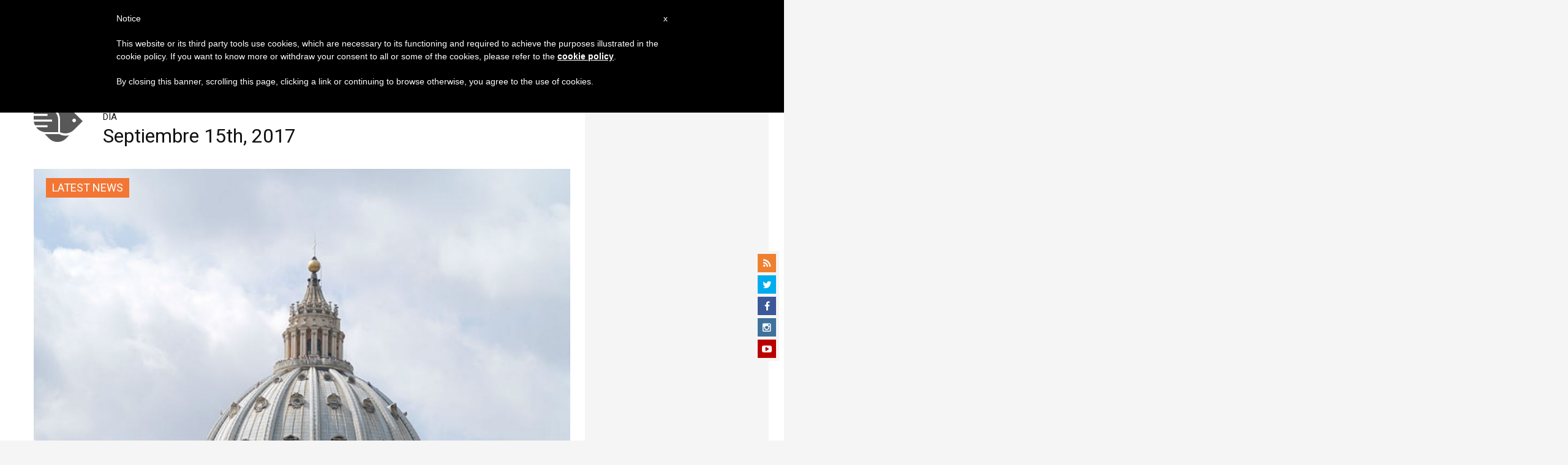

--- FILE ---
content_type: text/html; charset=UTF-8
request_url: https://zenit.org/2017/09/15/
body_size: 17576
content:
<!DOCTYPE html>
<!--[if lt IE 7 ]>
<html lang="es" class="ie6"><![endif]-->
<!--[if IE 7 ]>
<html lang="es" class="ie7"><![endif]-->
<!--[if IE 8 ]>
<html lang="es" class="ie8"><![endif]-->
<!--[if IE 9 ]>
<html lang="es" class="ie9"><![endif]-->
<!--[if (gt IE 9)|!(IE)]><!-->
<html lang="es"><!--<![endif]-->
<head>
    <meta charset="UTF-8">
    <meta http-equiv="X-UA-Compatible" content="IE=edge">
    <meta name="viewport" content="width=device-width">
    <link rel="profile" href="https://gmpg.org/xfn/11">
    <link rel="pingback" href="https://zenit.org/xmlrpc.php">
    <link href="https://maxcdn.bootstrapcdn.com/font-awesome/4.7.0/css/font-awesome.min.css" type="text/css">
<!-- DISABILITATO TEMPORANEAMENTES
    <script async src="//pagead2.googlesyndication.com/pagead/js/adsbygoogle.js"></script>
     <script> (adsbygoogle = window.adsbygoogle || []).push({ google_ad_client: "ca-pub-2750605928273933", enable_page_level_ads: true });</script>-->
	
<!-- Google ADS 
	<script async src="https://pagead2.googlesyndication.com/pagead/js/adsbygoogle.js?client=ca-pub-7448133621512387"
     crossorigin="anonymous"></script>-->
         
<!-- Google ADS  <script async src="https://pagead2.googlesyndication.com/pagead/js/adsbygoogle.js?client=ca-pub-2906450867789614"
     crossorigin="anonymous"></script>-->
       
  <!-- código de AdSense si el usuario esta logueado-->
    <!-- código de AdSense si el usuario esta logueado-->
    <script async src="https://pagead2.googlesyndication.com/pagead/js/adsbygoogle.js?client=ca-pub-2906450867789614"
     crossorigin="anonymous"></script>
         

    <!-- Start of HubSpot Embed Code -->
    <script type="text/javascript" id="hs-script-loader" async defer src="//js.hs-scripts.com/5683922.js"></script>
    <!-- End of HubSpot Embed Code -->

    
    <!-- Google Tag Manager -->
    <script>
            (function(w,d,s,l,i){w[l]=w[l]||[];w[l].push({'gtm.start':
            new Date().getTime(),event:'gtm.js'});var f=d.getElementsByTagName(s)[0],
            j=d.createElement(s),dl=l!='dataLayer'?'&l='+l:'';j.async=true;j.src=
            'https://www.googletagmanager.com/gtm.js?id='+i+dl;f.parentNode.insertBefore(j,f);
            })(window,document,'script','dataLayer','GTM-TPL8XZ2');
    </script>
    <!-- End Google Tag Manager -->

        <meta name='robots' content='noindex, follow' />
	<style>img:is([sizes="auto" i], [sizes^="auto," i]) { contain-intrinsic-size: 3000px 1500px }</style>
	
	<!-- This site is optimized with the Yoast SEO plugin v24.9 - https://yoast.com/wordpress/plugins/seo/ -->
	<title>septiembre 15, 2017 - ZENIT - English</title>
	<meta property="og:locale" content="es_ES" />
	<meta property="og:type" content="website" />
	<meta property="og:title" content="septiembre 15, 2017 - ZENIT - English" />
	<meta property="og:url" content="https://zenit.org/2017/09/15/" />
	<meta property="og:site_name" content="ZENIT - English" />
	<meta name="twitter:card" content="summary_large_image" />
	<meta name="twitter:site" content="@zenitenglish" />
	<script type="application/ld+json" class="yoast-schema-graph">{"@context":"https://schema.org","@graph":[{"@type":"CollectionPage","@id":"https://zenit.org/2017/09/15/","url":"https://zenit.org/2017/09/15/","name":"septiembre 15, 2017 - ZENIT - English","isPartOf":{"@id":"https://zenit.org/#website"},"primaryImageOfPage":{"@id":"https://zenit.org/2017/09/15/#primaryimage"},"image":{"@id":"https://zenit.org/2017/09/15/#primaryimage"},"thumbnailUrl":"https://zenit.org/wp-content/uploads/2016/01/640px-Basilique_Saint-Pierre_Vatican_dome.jpg","breadcrumb":{"@id":"https://zenit.org/2017/09/15/#breadcrumb"},"inLanguage":"es"},{"@type":"ImageObject","inLanguage":"es","@id":"https://zenit.org/2017/09/15/#primaryimage","url":"https://zenit.org/wp-content/uploads/2016/01/640px-Basilique_Saint-Pierre_Vatican_dome.jpg","contentUrl":"https://zenit.org/wp-content/uploads/2016/01/640px-Basilique_Saint-Pierre_Vatican_dome.jpg","width":1000,"height":1333,"caption":"The dome of St. Peter's Basilica"},{"@type":"BreadcrumbList","@id":"https://zenit.org/2017/09/15/#breadcrumb","itemListElement":[{"@type":"ListItem","position":1,"name":"Home","item":"https://zenit.org/"},{"@type":"ListItem","position":2,"name":"Archives for septiembre 15, 2017"}]},{"@type":"WebSite","@id":"https://zenit.org/#website","url":"https://zenit.org/","name":"ZENIT - English","description":"The World Seen From Rome","publisher":{"@id":"https://zenit.org/#organization"},"potentialAction":[{"@type":"SearchAction","target":{"@type":"EntryPoint","urlTemplate":"https://zenit.org/?s={search_term_string}"},"query-input":{"@type":"PropertyValueSpecification","valueRequired":true,"valueName":"search_term_string"}}],"inLanguage":"es"},{"@type":"Organization","@id":"https://zenit.org/#organization","name":"ZENIT - English","url":"https://zenit.org/","logo":{"@type":"ImageObject","inLanguage":"es","@id":"https://zenit.org/#/schema/logo/image/","url":"https://zenit.org/wp-content/uploads/2024/04/01zenit1000pxx1000px.png","contentUrl":"https://zenit.org/wp-content/uploads/2024/04/01zenit1000pxx1000px.png","width":1000,"height":1000,"caption":"ZENIT - English"},"image":{"@id":"https://zenit.org/#/schema/logo/image/"},"sameAs":["https://www.facebook.com/zenitnewsagency","https://x.com/zenitenglish"]}]}</script>
	<!-- / Yoast SEO plugin. -->


<link rel='dns-prefetch' href='//www.googletagmanager.com' />
<link rel='dns-prefetch' href='//fonts.googleapis.com' />
<link rel="alternate" type="application/rss+xml" title="ZENIT - English &raquo; Feed" href="https://zenit.org/feed/" />
<link rel="alternate" type="application/rss+xml" title="ZENIT - English &raquo; Feed de los comentarios" href="https://zenit.org/comments/feed/" />
<script type="text/javascript">
/* <![CDATA[ */
window._wpemojiSettings = {"baseUrl":"https:\/\/s.w.org\/images\/core\/emoji\/16.0.1\/72x72\/","ext":".png","svgUrl":"https:\/\/s.w.org\/images\/core\/emoji\/16.0.1\/svg\/","svgExt":".svg","source":{"concatemoji":"https:\/\/zenit.org\/wp-includes\/js\/wp-emoji-release.min.js?ver=6.8.3"}};
/*! This file is auto-generated */
!function(s,n){var o,i,e;function c(e){try{var t={supportTests:e,timestamp:(new Date).valueOf()};sessionStorage.setItem(o,JSON.stringify(t))}catch(e){}}function p(e,t,n){e.clearRect(0,0,e.canvas.width,e.canvas.height),e.fillText(t,0,0);var t=new Uint32Array(e.getImageData(0,0,e.canvas.width,e.canvas.height).data),a=(e.clearRect(0,0,e.canvas.width,e.canvas.height),e.fillText(n,0,0),new Uint32Array(e.getImageData(0,0,e.canvas.width,e.canvas.height).data));return t.every(function(e,t){return e===a[t]})}function u(e,t){e.clearRect(0,0,e.canvas.width,e.canvas.height),e.fillText(t,0,0);for(var n=e.getImageData(16,16,1,1),a=0;a<n.data.length;a++)if(0!==n.data[a])return!1;return!0}function f(e,t,n,a){switch(t){case"flag":return n(e,"\ud83c\udff3\ufe0f\u200d\u26a7\ufe0f","\ud83c\udff3\ufe0f\u200b\u26a7\ufe0f")?!1:!n(e,"\ud83c\udde8\ud83c\uddf6","\ud83c\udde8\u200b\ud83c\uddf6")&&!n(e,"\ud83c\udff4\udb40\udc67\udb40\udc62\udb40\udc65\udb40\udc6e\udb40\udc67\udb40\udc7f","\ud83c\udff4\u200b\udb40\udc67\u200b\udb40\udc62\u200b\udb40\udc65\u200b\udb40\udc6e\u200b\udb40\udc67\u200b\udb40\udc7f");case"emoji":return!a(e,"\ud83e\udedf")}return!1}function g(e,t,n,a){var r="undefined"!=typeof WorkerGlobalScope&&self instanceof WorkerGlobalScope?new OffscreenCanvas(300,150):s.createElement("canvas"),o=r.getContext("2d",{willReadFrequently:!0}),i=(o.textBaseline="top",o.font="600 32px Arial",{});return e.forEach(function(e){i[e]=t(o,e,n,a)}),i}function t(e){var t=s.createElement("script");t.src=e,t.defer=!0,s.head.appendChild(t)}"undefined"!=typeof Promise&&(o="wpEmojiSettingsSupports",i=["flag","emoji"],n.supports={everything:!0,everythingExceptFlag:!0},e=new Promise(function(e){s.addEventListener("DOMContentLoaded",e,{once:!0})}),new Promise(function(t){var n=function(){try{var e=JSON.parse(sessionStorage.getItem(o));if("object"==typeof e&&"number"==typeof e.timestamp&&(new Date).valueOf()<e.timestamp+604800&&"object"==typeof e.supportTests)return e.supportTests}catch(e){}return null}();if(!n){if("undefined"!=typeof Worker&&"undefined"!=typeof OffscreenCanvas&&"undefined"!=typeof URL&&URL.createObjectURL&&"undefined"!=typeof Blob)try{var e="postMessage("+g.toString()+"("+[JSON.stringify(i),f.toString(),p.toString(),u.toString()].join(",")+"));",a=new Blob([e],{type:"text/javascript"}),r=new Worker(URL.createObjectURL(a),{name:"wpTestEmojiSupports"});return void(r.onmessage=function(e){c(n=e.data),r.terminate(),t(n)})}catch(e){}c(n=g(i,f,p,u))}t(n)}).then(function(e){for(var t in e)n.supports[t]=e[t],n.supports.everything=n.supports.everything&&n.supports[t],"flag"!==t&&(n.supports.everythingExceptFlag=n.supports.everythingExceptFlag&&n.supports[t]);n.supports.everythingExceptFlag=n.supports.everythingExceptFlag&&!n.supports.flag,n.DOMReady=!1,n.readyCallback=function(){n.DOMReady=!0}}).then(function(){return e}).then(function(){var e;n.supports.everything||(n.readyCallback(),(e=n.source||{}).concatemoji?t(e.concatemoji):e.wpemoji&&e.twemoji&&(t(e.twemoji),t(e.wpemoji)))}))}((window,document),window._wpemojiSettings);
/* ]]> */
</script>
<link rel='stylesheet' id='dashicons-css' href='https://zenit.org/wp-includes/css/dashicons.min.css?ver=6.8.3' type='text/css' media='all' />
<style id='wp-emoji-styles-inline-css' type='text/css'>

	img.wp-smiley, img.emoji {
		display: inline !important;
		border: none !important;
		box-shadow: none !important;
		height: 1em !important;
		width: 1em !important;
		margin: 0 0.07em !important;
		vertical-align: -0.1em !important;
		background: none !important;
		padding: 0 !important;
	}
</style>
<link rel='stylesheet' id='wp-block-library-css' href='https://zenit.org/wp-includes/css/dist/block-library/style.min.css?ver=6.8.3' type='text/css' media='all' />
<style id='classic-theme-styles-inline-css' type='text/css'>
/*! This file is auto-generated */
.wp-block-button__link{color:#fff;background-color:#32373c;border-radius:9999px;box-shadow:none;text-decoration:none;padding:calc(.667em + 2px) calc(1.333em + 2px);font-size:1.125em}.wp-block-file__button{background:#32373c;color:#fff;text-decoration:none}
</style>
<style id='wpecounter-most-viewed-block-style-inline-css' type='text/css'>
.mvpb-post-list {
    margin: 0;
    list-style: none;
}
</style>
<style id='global-styles-inline-css' type='text/css'>
:root{--wp--preset--aspect-ratio--square: 1;--wp--preset--aspect-ratio--4-3: 4/3;--wp--preset--aspect-ratio--3-4: 3/4;--wp--preset--aspect-ratio--3-2: 3/2;--wp--preset--aspect-ratio--2-3: 2/3;--wp--preset--aspect-ratio--16-9: 16/9;--wp--preset--aspect-ratio--9-16: 9/16;--wp--preset--color--black: #000000;--wp--preset--color--cyan-bluish-gray: #abb8c3;--wp--preset--color--white: #ffffff;--wp--preset--color--pale-pink: #f78da7;--wp--preset--color--vivid-red: #cf2e2e;--wp--preset--color--luminous-vivid-orange: #ff6900;--wp--preset--color--luminous-vivid-amber: #fcb900;--wp--preset--color--light-green-cyan: #7bdcb5;--wp--preset--color--vivid-green-cyan: #00d084;--wp--preset--color--pale-cyan-blue: #8ed1fc;--wp--preset--color--vivid-cyan-blue: #0693e3;--wp--preset--color--vivid-purple: #9b51e0;--wp--preset--gradient--vivid-cyan-blue-to-vivid-purple: linear-gradient(135deg,rgba(6,147,227,1) 0%,rgb(155,81,224) 100%);--wp--preset--gradient--light-green-cyan-to-vivid-green-cyan: linear-gradient(135deg,rgb(122,220,180) 0%,rgb(0,208,130) 100%);--wp--preset--gradient--luminous-vivid-amber-to-luminous-vivid-orange: linear-gradient(135deg,rgba(252,185,0,1) 0%,rgba(255,105,0,1) 100%);--wp--preset--gradient--luminous-vivid-orange-to-vivid-red: linear-gradient(135deg,rgba(255,105,0,1) 0%,rgb(207,46,46) 100%);--wp--preset--gradient--very-light-gray-to-cyan-bluish-gray: linear-gradient(135deg,rgb(238,238,238) 0%,rgb(169,184,195) 100%);--wp--preset--gradient--cool-to-warm-spectrum: linear-gradient(135deg,rgb(74,234,220) 0%,rgb(151,120,209) 20%,rgb(207,42,186) 40%,rgb(238,44,130) 60%,rgb(251,105,98) 80%,rgb(254,248,76) 100%);--wp--preset--gradient--blush-light-purple: linear-gradient(135deg,rgb(255,206,236) 0%,rgb(152,150,240) 100%);--wp--preset--gradient--blush-bordeaux: linear-gradient(135deg,rgb(254,205,165) 0%,rgb(254,45,45) 50%,rgb(107,0,62) 100%);--wp--preset--gradient--luminous-dusk: linear-gradient(135deg,rgb(255,203,112) 0%,rgb(199,81,192) 50%,rgb(65,88,208) 100%);--wp--preset--gradient--pale-ocean: linear-gradient(135deg,rgb(255,245,203) 0%,rgb(182,227,212) 50%,rgb(51,167,181) 100%);--wp--preset--gradient--electric-grass: linear-gradient(135deg,rgb(202,248,128) 0%,rgb(113,206,126) 100%);--wp--preset--gradient--midnight: linear-gradient(135deg,rgb(2,3,129) 0%,rgb(40,116,252) 100%);--wp--preset--font-size--small: 13px;--wp--preset--font-size--medium: 20px;--wp--preset--font-size--large: 36px;--wp--preset--font-size--x-large: 42px;--wp--preset--spacing--20: 0.44rem;--wp--preset--spacing--30: 0.67rem;--wp--preset--spacing--40: 1rem;--wp--preset--spacing--50: 1.5rem;--wp--preset--spacing--60: 2.25rem;--wp--preset--spacing--70: 3.38rem;--wp--preset--spacing--80: 5.06rem;--wp--preset--shadow--natural: 6px 6px 9px rgba(0, 0, 0, 0.2);--wp--preset--shadow--deep: 12px 12px 50px rgba(0, 0, 0, 0.4);--wp--preset--shadow--sharp: 6px 6px 0px rgba(0, 0, 0, 0.2);--wp--preset--shadow--outlined: 6px 6px 0px -3px rgba(255, 255, 255, 1), 6px 6px rgba(0, 0, 0, 1);--wp--preset--shadow--crisp: 6px 6px 0px rgba(0, 0, 0, 1);}:where(.is-layout-flex){gap: 0.5em;}:where(.is-layout-grid){gap: 0.5em;}body .is-layout-flex{display: flex;}.is-layout-flex{flex-wrap: wrap;align-items: center;}.is-layout-flex > :is(*, div){margin: 0;}body .is-layout-grid{display: grid;}.is-layout-grid > :is(*, div){margin: 0;}:where(.wp-block-columns.is-layout-flex){gap: 2em;}:where(.wp-block-columns.is-layout-grid){gap: 2em;}:where(.wp-block-post-template.is-layout-flex){gap: 1.25em;}:where(.wp-block-post-template.is-layout-grid){gap: 1.25em;}.has-black-color{color: var(--wp--preset--color--black) !important;}.has-cyan-bluish-gray-color{color: var(--wp--preset--color--cyan-bluish-gray) !important;}.has-white-color{color: var(--wp--preset--color--white) !important;}.has-pale-pink-color{color: var(--wp--preset--color--pale-pink) !important;}.has-vivid-red-color{color: var(--wp--preset--color--vivid-red) !important;}.has-luminous-vivid-orange-color{color: var(--wp--preset--color--luminous-vivid-orange) !important;}.has-luminous-vivid-amber-color{color: var(--wp--preset--color--luminous-vivid-amber) !important;}.has-light-green-cyan-color{color: var(--wp--preset--color--light-green-cyan) !important;}.has-vivid-green-cyan-color{color: var(--wp--preset--color--vivid-green-cyan) !important;}.has-pale-cyan-blue-color{color: var(--wp--preset--color--pale-cyan-blue) !important;}.has-vivid-cyan-blue-color{color: var(--wp--preset--color--vivid-cyan-blue) !important;}.has-vivid-purple-color{color: var(--wp--preset--color--vivid-purple) !important;}.has-black-background-color{background-color: var(--wp--preset--color--black) !important;}.has-cyan-bluish-gray-background-color{background-color: var(--wp--preset--color--cyan-bluish-gray) !important;}.has-white-background-color{background-color: var(--wp--preset--color--white) !important;}.has-pale-pink-background-color{background-color: var(--wp--preset--color--pale-pink) !important;}.has-vivid-red-background-color{background-color: var(--wp--preset--color--vivid-red) !important;}.has-luminous-vivid-orange-background-color{background-color: var(--wp--preset--color--luminous-vivid-orange) !important;}.has-luminous-vivid-amber-background-color{background-color: var(--wp--preset--color--luminous-vivid-amber) !important;}.has-light-green-cyan-background-color{background-color: var(--wp--preset--color--light-green-cyan) !important;}.has-vivid-green-cyan-background-color{background-color: var(--wp--preset--color--vivid-green-cyan) !important;}.has-pale-cyan-blue-background-color{background-color: var(--wp--preset--color--pale-cyan-blue) !important;}.has-vivid-cyan-blue-background-color{background-color: var(--wp--preset--color--vivid-cyan-blue) !important;}.has-vivid-purple-background-color{background-color: var(--wp--preset--color--vivid-purple) !important;}.has-black-border-color{border-color: var(--wp--preset--color--black) !important;}.has-cyan-bluish-gray-border-color{border-color: var(--wp--preset--color--cyan-bluish-gray) !important;}.has-white-border-color{border-color: var(--wp--preset--color--white) !important;}.has-pale-pink-border-color{border-color: var(--wp--preset--color--pale-pink) !important;}.has-vivid-red-border-color{border-color: var(--wp--preset--color--vivid-red) !important;}.has-luminous-vivid-orange-border-color{border-color: var(--wp--preset--color--luminous-vivid-orange) !important;}.has-luminous-vivid-amber-border-color{border-color: var(--wp--preset--color--luminous-vivid-amber) !important;}.has-light-green-cyan-border-color{border-color: var(--wp--preset--color--light-green-cyan) !important;}.has-vivid-green-cyan-border-color{border-color: var(--wp--preset--color--vivid-green-cyan) !important;}.has-pale-cyan-blue-border-color{border-color: var(--wp--preset--color--pale-cyan-blue) !important;}.has-vivid-cyan-blue-border-color{border-color: var(--wp--preset--color--vivid-cyan-blue) !important;}.has-vivid-purple-border-color{border-color: var(--wp--preset--color--vivid-purple) !important;}.has-vivid-cyan-blue-to-vivid-purple-gradient-background{background: var(--wp--preset--gradient--vivid-cyan-blue-to-vivid-purple) !important;}.has-light-green-cyan-to-vivid-green-cyan-gradient-background{background: var(--wp--preset--gradient--light-green-cyan-to-vivid-green-cyan) !important;}.has-luminous-vivid-amber-to-luminous-vivid-orange-gradient-background{background: var(--wp--preset--gradient--luminous-vivid-amber-to-luminous-vivid-orange) !important;}.has-luminous-vivid-orange-to-vivid-red-gradient-background{background: var(--wp--preset--gradient--luminous-vivid-orange-to-vivid-red) !important;}.has-very-light-gray-to-cyan-bluish-gray-gradient-background{background: var(--wp--preset--gradient--very-light-gray-to-cyan-bluish-gray) !important;}.has-cool-to-warm-spectrum-gradient-background{background: var(--wp--preset--gradient--cool-to-warm-spectrum) !important;}.has-blush-light-purple-gradient-background{background: var(--wp--preset--gradient--blush-light-purple) !important;}.has-blush-bordeaux-gradient-background{background: var(--wp--preset--gradient--blush-bordeaux) !important;}.has-luminous-dusk-gradient-background{background: var(--wp--preset--gradient--luminous-dusk) !important;}.has-pale-ocean-gradient-background{background: var(--wp--preset--gradient--pale-ocean) !important;}.has-electric-grass-gradient-background{background: var(--wp--preset--gradient--electric-grass) !important;}.has-midnight-gradient-background{background: var(--wp--preset--gradient--midnight) !important;}.has-small-font-size{font-size: var(--wp--preset--font-size--small) !important;}.has-medium-font-size{font-size: var(--wp--preset--font-size--medium) !important;}.has-large-font-size{font-size: var(--wp--preset--font-size--large) !important;}.has-x-large-font-size{font-size: var(--wp--preset--font-size--x-large) !important;}
:where(.wp-block-post-template.is-layout-flex){gap: 1.25em;}:where(.wp-block-post-template.is-layout-grid){gap: 1.25em;}
:where(.wp-block-columns.is-layout-flex){gap: 2em;}:where(.wp-block-columns.is-layout-grid){gap: 2em;}
:root :where(.wp-block-pullquote){font-size: 1.5em;line-height: 1.6;}
</style>
<link rel='stylesheet' id='ctf_styles-css' href='https://zenit.org/wp-content/plugins/custom-twitter-feeds/css/ctf-styles.min.css?ver=2.3.1' type='text/css' media='all' />
<link rel='stylesheet' id='post-views-counter-frontend-css' href='https://zenit.org/wp-content/plugins/post-views-counter/css/frontend.min.css?ver=1.4.7' type='text/css' media='all' />
<link rel='stylesheet' id='url-shortify-css' href='https://zenit.org/wp-content/plugins/url-shortify/lite/dist/styles/url-shortify.css?ver=1.10.5.1' type='text/css' media='all' />
<link rel='stylesheet' id='dynamic-theme-style-css' href='https://zenit.org/wp-content/themes/zenit-2018/css/dynamic-style.css?ver=1.0.0' type='text/css' media='all' />
<style id='dynamic-theme-style-inline-css' type='text/css'>
.menu-category-color-65362:before {background: #f37634;}.menu-category-color-20007:before {background: #f3d166;}.menu-category-color-20004:before {background: #f3d166;}.menu-category-color-1:before {background: #5F00AA;}.menu-category-color-40005:before {background: #f37634;}.menu-category-color-65383:before {background: #f37634;}.menu-category-color-65390:before {background: #f37634;}.menu-category-color-30001:before {background: #df3a28;}.menu-category-color-64913:before {background: #f37634;}.menu-category-color-40000:before {background: #f37634;}.menu-category-color-64850:before {background: #f37634;}.menu-category-color-65388:before {background: #f37634;}.menu-category-color-30004:before {background: #df3a28;}.menu-category-color-20002:before {background: #f3d166;}.menu-category-color-50000:before {background: #00b85d;}.menu-category-color-40007:before {background: #f37634;}.menu-category-color-65361:before {background: #f37634;}.menu-category-color-64918:before {background: #f37634;}.menu-category-color-65402:before {background: #FFC444;}.menu-category-color-65384:before {background: #f37634;}.menu-category-color-20006:before {background: #f3d166;}.menu-category-color-64647:before {background: #f3d166;}.menu-category-color-65376:before {background: #a8faff;}.menu-category-color-65375:before {background: #008559;}.menu-category-color-65401:before {background: #8756AA;}.menu-category-color-65378:before {background: #f37634;}.menu-category-color-64945:before {background: #f37634;}.menu-category-color-65379:before {background: #f37634;}.menu-category-color-65400:before {background: #FF5D58;}.menu-category-color-40006:before {background: #f37634;}.menu-category-color-65385:before {background: #f37634;}.menu-category-color-40003:before {background: #f37634;}.menu-category-color-40008:before {background: #f37634;}.menu-category-color-20003:before {background: #f3d166;}.menu-category-color-20001:before {background: #f3d166;}.menu-category-color-60004:before {background: #a235b8;}.menu-category-color-40002:before {background: #f37634;}.menu-category-color-20000:before {background: #f3d166;}.menu-category-color-64387:before {background: #f3d166;}.menu-category-color-65409:before {background: #008559;}.menu-category-color-30003:before {background: #df3a28;}.menu-category-color-64682:before {background: #f3d166;}.menu-category-color-65380:before {background: #f37634;}.menu-category-color-30005:before {background: #df3a28;}.menu-category-color-64909:before {background: #f37634;}.menu-category-color-65386:before {background: #f37634;}.menu-category-color-30000:before {background: #df3a28;}.menu-category-color-64919:before {background: #f37634;}.menu-category-color-20005:before {background: #f3d166;}.menu-category-color-60005:before {background: #a235b8;}.menu-category-color-40004:before {background: #f37634;}.menu-category-color-64914:before {background: #f37634;}.menu-category-color-64143:before {background: #a235b8;}.menu-category-color-60001:before {background: #a235b8;}.menu-category-color-60000:before {background: #a235b8;}.menu-category-color-40001:before {background: #f37634;}.menu-category-color-64153:before {background: #f37634;}.menu-category-color-64666:before {background: #df3a28;}.menu-category-color-30002:before {background: #df3a28;}.menu-category-color-65382:before {background: #f37634;}.menu-category-color-65389:before {background: #f37634;}.menu-category-color-65377:before {background: #f37634;}.menu-category-color-65387:before {background: #f37634;}.menu-category-color-60002:before {background: #00873D;}.menu-category-color-40009:before {background: #f37634;}
</style>
<link rel='stylesheet' id='font-awesome-css' href='https://zenit.org/wp-content/themes/wp-prosperity/fonts/font-awesome/css/font-awesome.min.css?ver=4.4.0' type='text/css' media='all' />
<link rel='stylesheet' id='bootstrap-css' href='https://zenit.org/wp-content/themes/wp-prosperity/bootstrap.min.css?ver=3.3.1' type='text/css' media='all' />
<link rel='stylesheet' id='Roboto-css' href='//fonts.googleapis.com/css?family=Roboto%3Anormal%2Citalic%2C700%2C700italic&#038;subset=latin&#038;ver=6.8.3' type='text/css' media='all' />
<link rel='stylesheet' id='wp_mailjet_form_builder_widget-widget-front-styles-css' href='https://zenit.org/wp-content/plugins/mailjet-for-wordpress/src/widgetformbuilder/css/front-widget.css?ver=5.5.2' type='text/css' media='all' />
<link rel='stylesheet' id='theme-style-min-css' href='https://zenit.org/wp-content/themes/zenit-2018/css/theme-style.min.css?ver=1.0' type='text/css' media='all' />

<script  type="text/javascript" class=" _iub_cs_skip" type="text/javascript" id="iubenda-head-inline-scripts-0">
/* <![CDATA[ */

	var _iub = _iub || [];
	_iub.csConfiguration = {
		cookiePolicyId: 8100962,
		siteId: 792993,
		lang: "en"
	};
	(function (w, d) {
		var loader = function () { var s = d.createElement("script"), tag = d.getElementsByTagName("script")[0]; s.src = "//cdn.iubenda.com/cookie_solution/stable/iubenda_cs.js"; tag.parentNode.insertBefore(s, tag); };
		if (w.addEventListener) { w.addEventListener("load", loader, false); } else if (w.attachEvent) { w.attachEvent("onload", loader); } else { w.onload = loader; }
	})(window, document);
/* ]]> */
</script>
<script type="text/javascript" src="https://zenit.org/wp-includes/js/jquery/jquery.min.js?ver=3.7.1" id="jquery-core-js"></script>
<script type="text/javascript" src="https://zenit.org/wp-includes/js/jquery/jquery-migrate.min.js?ver=3.4.1" id="jquery-migrate-js"></script>
<script type="text/javascript" id="url-shortify-js-extra">
/* <![CDATA[ */
var usParams = {"ajaxurl":"https:\/\/zenit.org\/wp-admin\/admin-ajax.php"};
/* ]]> */
</script>
<script type="text/javascript" src="https://zenit.org/wp-content/plugins/url-shortify/lite/dist/scripts/url-shortify.js?ver=1.10.5.1" id="url-shortify-js"></script>

<!-- Fragmento de código de la etiqueta de Google (gtag.js) añadida por Site Kit -->

<!-- Fragmento de código de Google Analytics añadido por Site Kit -->
<script type="text/javascript" src="https://www.googletagmanager.com/gtag/js?id=GT-P8ZTDVW" id="google_gtagjs-js" async></script>
<script type="text/javascript" id="google_gtagjs-js-after">
/* <![CDATA[ */
window.dataLayer = window.dataLayer || [];function gtag(){dataLayer.push(arguments);}
gtag("set","linker",{"domains":["zenit.org"]});
gtag("js", new Date());
gtag("set", "developer_id.dZTNiMT", true);
gtag("config", "GT-P8ZTDVW");
/* ]]> */
</script>

<!-- Finalizar fragmento de código de la etiqueta de Google (gtags.js) añadida por Site Kit -->
<!--[if lt IE 9]>
<script type="text/javascript" src="https://zenit.org/wp-content/themes/zenit-2018/js/html5-shiv.js?ver=3.7.3" id="zenit-html5-js"></script>
<![endif]-->
<link rel="https://api.w.org/" href="https://zenit.org/wp-json/" /><link rel="EditURI" type="application/rsd+xml" title="RSD" href="https://zenit.org/xmlrpc.php?rsd" />
<meta name="generator" content="WordPress 6.8.3" />
<meta name="generator" content="Site Kit by Google 1.124.0" />    <style>
    .custom-popular-posts {
        width: 100%;
    }
    
    .custom-popular-item {
        display: flex;
        align-items: flex-start;
        margin-bottom: 15px;
        padding-bottom: 15px;
        border-bottom: 1px solid #eee;
        gap: 12px;
    }
    
    .custom-thumbnail {
        flex: 0 0 70px;
    }
    
    .custom-thumbnail img {
        width: 70px !important;
        height: 70px !important;
        object-fit: cover !important;
        border-radius: 4px !important;
    }
    
    .default-thumb {
        width: 70px;
        height: 70px;
        background: #f0f0f0;
        border-radius: 4px;
        display: flex;
        align-items: center;
        justify-content: center;
        color: #999;
        font-size: 20px;
    }
    
    .custom-content {
        flex: 1;
    }
    
    .custom-content a {
        text-decoration: none;
        font-weight: 500;
        line-height: 1.4;
        color: #333;
        font-size: 14px;
        display: block;
    }
    
    .custom-content a:hover {
        color: #0073aa;
    }
    
    .post-date {
        font-size: 11px !important;
        color: #666 !important;
        margin-top: 5px !important;
    }
    </style>
    <meta name="viewport" content="width=device-width, initial-scale=1" />

<!-- Custom Styles from Theme Setting Page -->
<style type="text/css">
.site-container, .unboxed .site-inner, .unboxed .wrap { max-width:1360px; }
.unboxed .slideslider .flex-caption-wrap { max-width:1360px !important; }
.site-header .wrap { height:90px;}
.entry-footer .entry-meta { padding:0; background:transparent; }
body { background-color:#f5f5f5; }
h1.site-title, .site-title { font-family:Roboto;font-size:30px;text-transform:none; }
h1,h2,h3,h4,h5,h6 { font-family:Roboto;text-transform:none; }
h2.widgettitle, h2.widget-title {font-size:24px;}
h1 {font-size:48px;}
h2 {font-size:28px;}
h3 {font-size:26px;}
h4 {font-size:24px;}
h5 {font-size:20px;}
h6 {font-size:18px;}
h1 {letter-spacing:-1px;}
h2 {letter-spacing:-1px;}
body { font-family:Roboto;font-weight:normal;font-size:18px;line-height:1.5;text-transform:none; }
.site-inner .sidebar { font-family:Roboto;font-size:14px;line-height:1.5;text-transform:none; }
.nav-primary { font-family:Roboto;font-size:16px;text-transform:none; }
.nav-secondary { font-family:Roboto;font-size:18px;text-transform:none; }
.nav-fixed { font-family:Roboto;font-size:18px;text-transform:none; }
.comment-metadata,.wp-caption,.wp-caption-text,.entry-caption,.gallery-caption,.entry-media .thumb-caption,.sitemap-entry-meta,.entry-meta { font-family:Roboto;font-size:14px;text-transform:none; }
.site-container { border: 0; }
.site-container { border-color:#0196be; }
.site-header { background-color:#ffffff !important;}
.darkheader .site-header { background-color:#ffffff !important;}
.site-header { border-color:#ffffff !important;}
.darkheader .site-header { border-color:#ffffff !important;}
.site-title { color:#ffffff!important;}
.darkheader .site-title { color:#ffffff!important;}
.site-inner-wrap { color:#1c1c1c; }
h2.feat-title { background-color:#ffffff; }
h2.feat-title { padding:0 0 3px; }
h2.feat-title { background-image:url(https://zenit.org/wp-content/themes/wp-prosperity/images/dotted-line.png); background-position:bottom left; background-repeat:repeat-x; }
h1.entry-title {
    line-height: 44px;
}
h2.feat-title a {
    letter-spacing: .2px;
}
.ep-left h2.entry-title {
    font-size:48px;
	line-height:1.0;
	}
    
.ep-right h2.entry-title {
    font-size:20px;
	line-height:1.2;
	letter-spacing:0;
	}
.more-headlines article.post {
	font-size:17px;
	line-height:1.2;
	}   
.home-mid h2.entry-title {
    letter-spacing:0;
	font-size:24px;
	line-height:1.1;
	}
.home-bottom h2.entry-title {
    letter-spacing:0;
    font-size:24px;
	line-height:1.1;
	}
.archive h2.entry-title {
    letter-spacing:0;
    font-size:24px;
    line-height:1.1;
	}
.postcat {
    font-size:14px;
	font-weight:400;
	text-transform:uppercase;
	letter-spacing:0.5px;
	}
.home-mid-excerpt {
    line-height:1.5;
	font-size:14px;
	}
.home-mid .smallthumb h2.entry-title {
    font-size:18px;
	line-height:1.2;
	}
.smallthumb .home-mid-excerpt {
    line-height:1.5em;
    max-height:4.5em;
	font-size:13px;
	}
.home-mid .smallthumb .postcat {
    font-size:14px;
	}
div.single-entry-excerpt p {
    font-size: 24px;
    line-height: 30px;
}
div.upw-content blockquote p {
    font-weight: bold;
    font-family: Lucida Grande;
    font-size: 16px;
    font-style: italic;
}

div.upw-content p {
    font-weight: bold;
    font-style: italic;
    font-family: Lucida Grande;
}
form.validate {
    background-color: #faf7fa;
}
p.email-intro {
    font-weight: bold;
    font-family: Lucida Grande;
}
.single .entry-meta span {
    margin:0;
	}

.single .entry-meta span:before {
	display:inline-block;
	font-style: normal;
	font-weight: bold;
	content: "\2022";
	padding:0 8px;
	}

.single .entry-meta span:first-child:before {
	display:none;
	}
    
.home-ad,
.home-ad .wrap,
.ep-left .lg-feat-excerpt { 
    overflow:hidden !important; 
    }
</style>

<!-- Metaetiquetas de Google AdSense añadidas por Site Kit -->
<meta name="google-adsense-platform-account" content="ca-host-pub-2644536267352236">
<meta name="google-adsense-platform-domain" content="sitekit.withgoogle.com">
<!-- Acabar con las metaetiquetas de Google AdSense añadidas por Site Kit -->
<style class="wpcode-css-snippet">.article-listing .articles-container .articles article {
  
    opacity: 1!important;
}</style><link rel="icon" href="https://zenit.org/wp-content/uploads/2020/07/8049a698-cropped-dc1b6d35-favicon_1.png" sizes="32x32" />
<link rel="icon" href="https://zenit.org/wp-content/uploads/2020/07/8049a698-cropped-dc1b6d35-favicon_1.png" sizes="192x192" />
<link rel="apple-touch-icon" href="https://zenit.org/wp-content/uploads/2020/07/8049a698-cropped-dc1b6d35-favicon_1.png" />
<meta name="msapplication-TileImage" content="https://zenit.org/wp-content/uploads/2020/07/8049a698-cropped-dc1b6d35-favicon_1.png" />
<style>.shorten_url { 
	   padding: 10px 10px 10px 10px ; 
	   border: 1px solid #AAAAAA ; 
	   background-color: #EEEEEE ;
}</style>		<style type="text/css" id="wp-custom-css">
			/* Disable donation link */
.support-zenit-banner,
.menu-item-125267,
#menu-item-125174,
.donation-block,
#text-2.widget {
	display: none;
}		</style>
		</head>

<body class="archive date wp-theme-wp-prosperity wp-child-theme-zenit-2018 c-sw two-column unboxed" itemscope="itemscope" itemtype="https://schema.org/WebPage">

<!-- Google Tag Manager (noscript) -->
<noscript>
    <iframe src="https://www.googletagmanager.com/ns.html?id=GTM-TPL8XZ2" height="0" width="0" style="display:none;visibility:hidden"></iframe>
</noscript>
<!-- End Google Tag Manager (noscript) -->


<!-- OUTER SITE CONTAINER (.site-container) -->
<div class="site-container">

    

    <!-- SITE HEADER (.site-header) -->
    <header class="site-header" itemscope="itemscope" itemtype="https://schema.org/WPHeader">

        <div class="wrap row align-items-center">
            <div class="col-12 col-md-auto site-branding">

                <a href="https://zenit.org/" title="ZENIT &#8211; English" rel="home">
                    <div class="site-title" itemprop="headline">
                                            <span class="site-logo">
                            <img src="https://zenit.org/wp-content/uploads/2022/01/en-logo-header.png" alt="ZENIT &#8211; English" width="200"/>
                        </span>
                                        </div>
                </a>

                <nav class="nav-primary nav-primary-mobile" itemscope="itemscope" itemtype="https://schema.org/SiteNavigationElement">
                    <div class="wrap">
                        <span class="menu-toggle">
                            <i class="fa fa-navicon"></i>
                        </span>
                        <ul id="topnav" class="nav-menu"><li id="menu-item-125279" class="menu-item menu-item-type-taxonomy menu-item-object-category menu-item-125279 menu-category-color-20000"><a href="https://zenit.org/category/pope-francis/">Pope Francis</a></li>
<li id="menu-item-125280" class="menu-item menu-item-type-taxonomy menu-item-object-category menu-item-125280 menu-category-color-30000"><a href="https://zenit.org/category/rome/">Rome</a></li>
<li id="menu-item-125277" class="menu-item menu-item-type-taxonomy menu-item-object-category menu-item-125277 menu-category-color-40000"><a href="https://zenit.org/category/church-and-world/">Church and World</a></li>
<li id="menu-item-125278" class="menu-item menu-item-type-taxonomy menu-item-object-category menu-item-125278 menu-category-color-50000"><a href="https://zenit.org/category/documents-2/">Documents</a></li>
<li id="menu-item-125281" class="menu-item menu-item-type-taxonomy menu-item-object-category menu-item-125281 menu-category-color-60000"><a href="https://zenit.org/category/temporary-sections/">Temporary Sections</a></li>
<li id="menu-item-125186" class="menu-item menu-item-type-custom menu-item-object-custom menu-item-125186"><a target="_blank" href="https://giving.zenit.org/en">Donate</a></li>
</ul>                    </div>
                <nav>
                        
            </div><!-- .site-branding -->

            <div class="col-12 col-md-auto header-main-menu d-flex align-items-center">
                <ul id="secnav" class="nav-menu"><li id="menu-item-221288" class="menu-item menu-item-type-taxonomy menu-item-object-category menu-item-221288 menu-category-color-65409"><a href="https://zenit.org/category/pope-leon-xiv/">Pope Leo XIV</a></li>
<li id="menu-item-125275" class="menu-item menu-item-type-taxonomy menu-item-object-category menu-item-125275 menu-category-color-30000"><a href="https://zenit.org/category/rome/">Rome</a></li>
<li id="menu-item-125272" class="menu-item menu-item-type-taxonomy menu-item-object-category menu-item-125272 menu-category-color-40000"><a href="https://zenit.org/category/church-and-world/">Church and World</a></li>
<li id="menu-item-125273" class="menu-item menu-item-type-taxonomy menu-item-object-category menu-item-125273 menu-category-color-50000"><a href="https://zenit.org/category/documents-2/">Documents</a></li>
<li id="menu-item-207858" class="menu-item menu-item-type-custom menu-item-object-custom menu-item-207858"><a target="_blank" href="https://giving.zenit.org/en/">Donate</a></li>
</ul>            </div>

            <div class="col-md-auto d-flex align-items-center right-content mission-edition-container">

                <a href="/mission-the-zenit-project/">
                    <div class="mission">
                        <img src="https://zenit.org/wp-content/themes/zenit-2018/images/mission.png">
                        <p>Mission</p>
                    </div>
                </a>

                                    <div class="search-button">
                        <i class="fa fa-search"></i>
                    </div>
                
                <div class="edition-drop">
                    <ul class="edition-list">
                        <li>
                            <span>
                                <i class="fa fa-globe" aria-hidden="true"></i>
                                <span class="site-lang">
                                    EN                                </span>
                                <i class="fa fa-caret-down"></i>
                            </span>
                            <ul id="menu-edition-dropdown" class="edition-list"><li id="menu-item-125195" class="menu-item menu-item-type-custom menu-item-object-custom menu-item-home menu-item-125195"><a href="https://zenit.org/">English</a></li>
<li id="menu-item-125196" class="menu-item menu-item-type-custom menu-item-object-custom menu-item-125196"><a href="https://it.zenit.org/">Italiano</a></li>
<li id="menu-item-125197" class="menu-item menu-item-type-custom menu-item-object-custom menu-item-125197"><a href="https://es.zenit.org/">Español</a></li>
<li id="menu-item-125198" class="menu-item menu-item-type-custom menu-item-object-custom menu-item-125198"><a href="https://fr.zenit.org">Français</a></li>
<li id="menu-item-125199" class="menu-item menu-item-type-custom menu-item-object-custom menu-item-125199"><a href="https://ar.zenit.org">العربية</a></li>
</ul>                        </li>
                    </ul>
                </div>
                
                <div class="nav-primary nav-primary-toggle mobile" itemscope="itemscope" itemtype="https://schema.org/SiteNavigationElement">
                    <span class="menu-toggle">
                        <i class="fa fa-navicon"></i>
                    </span>
                </div>

            </div>

            <nav class="nav-primary nav-primary-menu mobile" itemscope="itemscope" itemtype="https://schema.org/SiteNavigationElement">
                <ul class="nav-menu">

                    <li class="menu-item menu-item-type-taxonomy menu-item-object-category menu-item-125279 menu-category-color-20000"><a href="https://zenit.org/category/pope-francis/">Pope Francis</a></li>
<li class="menu-item menu-item-type-taxonomy menu-item-object-category menu-item-125280 menu-category-color-30000"><a href="https://zenit.org/category/rome/">Rome</a></li>
<li class="menu-item menu-item-type-taxonomy menu-item-object-category menu-item-125277 menu-category-color-40000"><a href="https://zenit.org/category/church-and-world/">Church and World</a></li>
<li class="menu-item menu-item-type-taxonomy menu-item-object-category menu-item-125278 menu-category-color-50000"><a href="https://zenit.org/category/documents-2/">Documents</a></li>
<li class="menu-item menu-item-type-taxonomy menu-item-object-category menu-item-125281 menu-category-color-60000"><a href="https://zenit.org/category/temporary-sections/">Temporary Sections</a></li>
<li class="menu-item menu-item-type-custom menu-item-object-custom menu-item-125186"><a target="_blank" href="https://giving.zenit.org/en">Donate</a></li>

                </ul>
            </nav>

        </div>
        <!-- .wrap -->

    </header>
    <!-- END SITE HEADER (.site-header) -->



    <!-- TOPBAR SEARCH FORM (.topnav-search) -->
    <div class="topnav-search">
        <div class="wrap">
            <form method="get" class="search-form clearfix" action="https://zenit.org/">
	<label><span class="screen-reader-text">Enter Search Terms</span></label>
	<i class="fa fa-search"></i>
	<input type="text" class="search-field" placeholder="Enter Search Terms" value="" name="s" title="Enter Search Terms" /><input type="submit" class="search-submit" value="Search" />
</form>        </div>
    </div><!-- .topnav-search) -->
    <!-- END SEARCH FORM (.topnav-search) -->
<!-- HEADER NAVIGATION (.nav-secondary) -->
<div class="sub-header-menu">
    <div class="wrap-container">

        <div class="ticker-wrap hot-topics">
            <div class="ht-title">
                Hot Topics            </div>
            <div class="ticker">
                
                                        <div class="ticker__item">
                            <a href="https://zenit.org/2026/01/15/comedy-writer-claims-that-the-human-skeletons-of-men-and-women-are-not-the-same-and-goes-to-jail/" rel="bookmark">
                                Comedy Writer Claims that the Human Skeletons of Men and Women Are Not the Same and Goes to Jail                            </a>
                        </div>
                                            <div class="ticker__item">
                            <a href="https://zenit.org/2026/01/15/church-bell-rings-daily-for-aborted-babies-left-attacks-bishop/" rel="bookmark">
                                Church Bell Rings Daily for Aborted Babies: Left Attacks Bishop                            </a>
                        </div>
                                            <div class="ticker__item">
                            <a href="https://zenit.org/2026/01/15/from-mourning-to-mobilization-mexicos-catholic-church-bets-on-a-decade-for-peace/" rel="bookmark">
                                From Mourning to Mobilization: Mexico’s Catholic Church Bets on a Decade for Peace                            </a>
                        </div>
                                            <div class="ticker__item">
                            <a href="https://zenit.org/2026/01/15/sacred-spaces-under-strain-a-wave-of-attacks-jolts-catholic-parishes-on-ny/" rel="bookmark">
                                Sacred Spaces Under Strain: A Wave of Attacks Jolts Catholic Parishes on NY                            </a>
                        </div>
                                            <div class="ticker__item">
                            <a href="https://zenit.org/2026/01/15/doubts-arise-over-a-petition-filed-against-the-leadership-of-the-tanzanian-episcopal-conference-by-a-group-of-catholics/" rel="bookmark">
                                Doubts arise over a petition filed against the leadership of the Tanzanian Episcopal Conference by a group of Catholics                            </a>
                        </div>
                                            <div class="ticker__item">
                            <a href="https://zenit.org/2026/01/15/photo-gallery-leo-xiv-now-has-an-official-mosaic-to-enrich-st-pauls-basilica-and-this-is-how-he-reacted-when-it-was-shown-to-him/" rel="bookmark">
                                Photo Gallery: Leo XIV Now Has An Official Mosaic to Enrich St. Paul&#8217;s Basilica, and This Is How He Reacted When It Was Shown to Him                            </a>
                        </div>
                                            <div class="ticker__item">
                            <a href="https://zenit.org/2026/01/14/how-jesus-christ-transforms-mans-relationship-with-god-according-to-pope-leo-xiv/" rel="bookmark">
                                How Jesus Christ transforms man&#8217;s relationship with God, according to Pope Leo XIV                            </a>
                        </div>
                                            <div class="ticker__item">
                            <a href="https://zenit.org/2026/01/14/africa-becomes-the-region-with-the-largest-christian-population-in-the-world/" rel="bookmark">
                                Africa Becomes the Region with the Largest Christian Population in the World                            </a>
                        </div>
                                            <div class="ticker__item">
                            <a href="https://zenit.org/2026/01/14/administrations-regulatory-change-is-a-truly-significant-step-to-support-essential-religious-services-in-the-united-states/" rel="bookmark">
                                Administration’s Regulatory Change is a Truly Significant Step to Support Essential Religious Services in the United States                            </a>
                        </div>
                                            <div class="ticker__item">
                            <a href="https://zenit.org/2026/01/13/this-is-the-controversial-text-in-english-on-the-liturgy-that-was-given-to-the-cardinals-at-the-first-consistory-of-leo-xiv/" rel="bookmark">
                                This is the controversial text (in English) on the liturgy that was given to the cardinals at the first consistory of Leo XIV                            </a>
                        </div>
                                                </div>
        </div>

        <div class="clear"></div>
    </div>
</div>

<div class="mobile-sub-header-menu">
    <div class="menu donation-container-mobile"><ul>
<li class="page_item page-item-78163"><a href="https://zenit.org/about-us/">About Us</a></li>
<li class="page_item page-item-78170"><a href="https://zenit.org/audience/">Audience</a></li>
<li class="page_item page-item-36"><a href="https://zenit.org/contact-us/">Contact Us</a></li>
<li class="page_item page-item-78172"><a href="https://zenit.org/copyright/">Copyright</a></li>
<li class="page_item page-item-78175"><a href="https://zenit.org/faq/">FAQ</a></li>
<li class="page_item page-item-218141"><a href="https://zenit.org/jubilee-2025/">Jubilee 2025</a></li>
<li class="page_item page-item-78168"><a href="https://zenit.org/legal-status/">Legal Status</a></li>
<li class="page_item page-item-92079"><a href="https://zenit.org/newsletter/">Newsletter</a></li>
<li class="page_item page-item-220075"><a href="https://zenit.org/nota-crudaus/">nota-crudaUS</a></li>
<li class="page_item page-item-130650"><a href="https://zenit.org/pc-unsubscribe/">pc-unsubscribe</a></li>
<li class="page_item page-item-130646"><a href="https://zenit.org/pc-update/">pc-update</a></li>
<li class="page_item page-item-220073"><a href="https://zenit.org/raw-notes-zenith-us/">Raw notes zenith us</a></li>
<li class="page_item page-item-78166"><a href="https://zenit.org/services/">Services</a></li>
<li class="page_item page-item-78161"><a href="https://zenit.org/sponsoring-organization/">Sponsoring Organization</a></li>
<li class="page_item page-item-125288"><a href="https://zenit.org/subscribe-newsletter/">Subscribe Newsletter</a></li>
<li class="page_item page-item-134841"><a href="https://zenit.org/mission-the-zenit-project/">The Zenit Project</a></li>
<li class="page_item page-item-80303"><a href="https://zenit.org/to-donate-by-bank-transfer/">To Donate by Bank Transfer</a></li>
<li class="page_item page-item-120652"><a href="https://zenit.org/unsubscribe/">Unsubscribe</a></li>
<li class="page_item page-item-79284"><a href="https://zenit.org/mailing-addresses-for-donations/">Where to send your Donation</a></li>
<li class="page_item page-item-79271"><a href="https://zenit.org/donations/">zenit Needs Your Support!</a></li>
</ul></div>
</div>


        <!-- INNER SITE CONTAINER (.site-inner) -->

            <div class="site-inner">
    
        <div class="site-inner-wrap">

            <!-- PRIMARY CONTENT AREA (#primary) -->
                            <div class="content-area">
            
                <!-- CONTENT AREA (.site-content) -->
                <main id="content" class="site-content" itemprop="mainContentOfPage">

                    
    <div class="primary-wrap">
        <div class="left wrap-container">
            <div class="breadcrumb-container">
                <div class="content-left">
                    <img src="https://zenit.org/wp-content/themes/zenit-2018/images/ico_category.png">
                </div>
                <div class="content-right">
                    <small class="author-field">
                        Día                    </small>
                    <div class="author-name">
                        																		<p class="pagetitle">septiembre 15th, 2017</p>
						                    </div>
                </div>
            </div>

            <div class="article-listing">
                <div class="" itemscope="itemscope" itemtype="https://schema.org/Blog">
        
        
            <div class="home-top">
                <div class="home-top-inner">

                    <div class="home-top-wrap">

                        <article class="latest-article post-98306 post type-post status-publish format-standard has-post-thumbnail hentry category-spirituality spirituality" itemscope="itemscope" itemtype="https://schema.org/BlogPosting" itemprop="blogPost">
                            <div class="post-thumbnail" >
                                <div class="dash-separator " style='background:#f37634'>
                                    LATEST NEWS                                </div>
                                <img width="1000" height="1333" src="https://zenit.org/wp-content/uploads/2016/01/640px-Basilique_Saint-Pierre_Vatican_dome.jpg" class="attachment-full size-full wp-post-image" alt="The dome of St. Peter&#039;s Basilica" decoding="async" fetchpriority="high" />                            </div>
                            <div class="editors-picks">
                                <div class="content" >
                                    <div class="meta-content">
                                        <a class="" href="https://zenit.org/2017/09/15/holy-see-recalls-priest-from-nunciature-in-washington/">
                                            <h1>Holy See Recalls Priest from Nunciature in Washington</h1>
                                        </a>
                                    </div>
                                        <div class="date-published" itemprop="datePublished">
        Sep 15, 2017 17:27        <p>
            <a href="https://zenit.org/author/staffreporter/" title="ZENIT Staff">
                ZENIT Staff            </a>
        </p>
    </div>

                                    </div>
                            </div>
                            <div style="clear: both"></div>
                        </article> <!-- article.post -->

                    </div>
                </div>
                <div style="clear: both"></div>
            </div>
            <p class="thumb-description">WIKIMEDIA COMMONS - Myrabella</p>        
        
    
        
    
        
                                    <div class="isotope-grid">
                                        <article itemscope="itemscope" class="infinite-article prev-news post-98304 post type-post status-publish format-standard has-post-thumbnail hentry category-meetings meetings" itemtype="https://schema.org/BlogPosting" itemprop="blogPost">
                    <figure class="inner">
                        <div class="post-thumbnail">
                            <div class="dash-separator" style='background:#f3d166'> <a href="https://zenit.org/category/pope-francis/meetings/" rel="category tag">Meetings</a> </div>
                            <a class="" href="https://zenit.org/2017/09/15/archbishop-leopoldo-girelli-is-appointed-apostolic-nuncio-in-cyprus/">
                                <img width="300" height="200" src="https://zenit.org/wp-content/uploads/2016/03/Pope-Francis-writing-740x493.jpg" class="attachment-medium size-medium wp-post-image" alt="Pope writing a letter" decoding="async" />                                <div class="title-bg-hover">
                                    <h3>Archbishop Leopoldo Girelli Is Appointed Apostolic Nuncio in Cyprus</h3>
                                </div>
                            </a>
                        </div>
                    </figure>
                </article>
            
                    
    
        
    
        
                                                <article itemscope="itemscope" class="infinite-article prev-news post-98302 post type-post status-publish format-standard has-post-thumbnail hentry category-meetings meetings" itemtype="https://schema.org/BlogPosting" itemprop="blogPost">
                    <figure class="inner">
                        <div class="post-thumbnail">
                            <div class="dash-separator" style='background:#f3d166'> <a href="https://zenit.org/category/pope-francis/meetings/" rel="category tag">Meetings</a> </div>
                            <a class="" href="https://zenit.org/2017/09/15/euthanasia-consuelo-cordoba-met-the-pope-in-colombia-and-changed-her-mind/">
                                <img width="300" height="229" src="https://zenit.org/wp-content/uploads/2017/09/Pope-Continues-in-Colombia-Vatican-Photo.jpg" class="attachment-medium size-medium wp-post-image" alt="" decoding="async" />                                <div class="title-bg-hover">
                                    <h3>Euthanasia: Consuelo Cordoba Met the Pope in Colombia and Changed Her Mind</h3>
                                </div>
                            </a>
                        </div>
                    </figure>
                </article>
            
                    
    
        
    
        
                                                <article itemscope="itemscope" class="infinite-article prev-news post-98298 post type-post status-publish format-standard has-post-thumbnail hentry category-spirituality spirituality" itemtype="https://schema.org/BlogPosting" itemprop="blogPost">
                    <figure class="inner">
                        <div class="post-thumbnail">
                            <div class="dash-separator" style='background:#f37634'> <a href="https://zenit.org/category/church-and-world/spirituality/" rel="category tag">Spirituality</a> </div>
                            <a class="" href="https://zenit.org/2017/09/15/popes-address-to-italian-national-association-of-traveling-show-people/">
                                <img width="300" height="164" src="https://zenit.org/wp-content/uploads/2017/09/Pope-Francis-with-youth-at-Bogota-Cathedral.jpg" class="attachment-medium size-medium wp-post-image" alt="Pope Francis with youth at Bogota Cathedral" decoding="async" loading="lazy" />                                <div class="title-bg-hover">
                                    <h3>Pope&#039;s Address to  Italian National Association of Traveling Show People</h3>
                                </div>
                            </a>
                        </div>
                    </figure>
                </article>
            
                    
    
        
    
        
                                                <article itemscope="itemscope" class="infinite-article prev-news post-98293 post type-post status-publish format-standard has-post-thumbnail hentry category-popes tag-feature2 tag-santa-maart popes" itemtype="https://schema.org/BlogPosting" itemprop="blogPost">
                    <figure class="inner">
                        <div class="post-thumbnail">
                            <div class="dash-separator" style='background:#df3a28'> <a href="https://zenit.org/category/rome/popes/" rel="category tag">Popes</a> </div>
                            <a class="" href="https://zenit.org/2017/09/15/pope-at-santa-marta-contemplate-the-virgin-mary-at-the-cross/">
                                <img width="300" height="200" src="https://zenit.org/wp-content/uploads/2016/02/Pope-Close-in-on-yourself-15090301_bis-740x493.jpg" class="attachment-medium size-medium wp-post-image" alt="Pope Francis During Mass in Santa Marta" decoding="async" loading="lazy" />                                <div class="title-bg-hover">
                                    <h3>Pope at Santa Marta: Contemplate the Virgin Mary at the Cross</h3>
                                </div>
                            </a>
                        </div>
                    </figure>
                </article>
            
                    
    
        
    
        
                                                <article itemscope="itemscope" class="infinite-article prev-news post-98316 post type-post status-publish format-standard has-post-thumbnail hentry category-meetings tag-circus meetings" itemtype="https://schema.org/BlogPosting" itemprop="blogPost">
                    <figure class="inner">
                        <div class="post-thumbnail">
                            <div class="dash-separator" style='background:#f3d166'> <a href="https://zenit.org/category/pope-francis/meetings/" rel="category tag">Meetings</a> </div>
                            <a class="" href="https://zenit.org/2017/09/15/pope-encourages-circus-performers-to-offer-clean-joyful-entertainment/">
                                <img width="300" height="200" src="https://zenit.org/wp-content/uploads/2016/07/nervi2-740x493-3.jpg" class="attachment-medium size-medium wp-post-image" alt="Pope in Paul VI Hall: Copyright Photo.Va - Archives L&#039;Osservatore Romano)" decoding="async" loading="lazy" />                                <div class="title-bg-hover">
                                    <h3>Pope Encourages Circus Performers to Offer Clean Joyful Entertainment</h3>
                                </div>
                            </a>
                        </div>
                    </figure>
                </article>
            
                    
    
        
    
        
                                                <article itemscope="itemscope" class="infinite-article prev-news post-98282 post type-post status-publish format-standard has-post-thumbnail hentry category-vatican-city tag-urbanczyk vatican-city" itemtype="https://schema.org/BlogPosting" itemprop="blogPost">
                    <figure class="inner">
                        <div class="post-thumbnail">
                            <div class="dash-separator" style='background:#df3a28'> <a href="https://zenit.org/category/rome/vatican-city/" rel="category tag">Vatican City</a> </div>
                            <a class="" href="https://zenit.org/2017/09/15/monsignor-urbanczyk-at-osce-human-rights-are-universal/">
                                <img width="300" height="200" src="https://zenit.org/wp-content/uploads/2017/09/Mgr-Janusz-Urnbanczyk-Stift-Klosterneuburg-400x266.jpg" class="attachment-medium size-medium wp-post-image" alt="" decoding="async" loading="lazy" />                                <div class="title-bg-hover">
                                    <h3>Monsignor Urbańczyk at OSCE:  Human Rights are Universal</h3>
                                </div>
                            </a>
                        </div>
                    </figure>
                </article>
            
                            </div>
                    
    
        
    
        
                    <div class="articles-container ">
            <div class="articles infinite-article-container ">
        
    
        
        <article itemscope="itemscope" itemtype="https://schema.org/BlogPosting" class="infinite-article" itemprop="blogPost">
                        <div class="post-thumbnail" style="position:relative;background-size: cover;background-image: url(https://zenit.org/wp-content/uploads/2016/01/parolin.png)">
                <a href="https://zenit.org/2017/09/15/cardinal-parolin-affirms-literacy-importance-to-unesco/" style="width: 100%;height: 100%;display: block;left: 0;top: 0;position: absolute;"></a>
            </div>

            <div class="content" >
                <div class="meta-content">
                    <div class="post-category"><a href="https://zenit.org/category/church-and-world/justice-and-peace/" rel="category tag">Justice and Peace</a></div>
                    <h2><a href="https://zenit.org/2017/09/15/cardinal-parolin-affirms-literacy-importance-to-unesco/">Cardinal Parolin Affirms Literacy Importance to UNESCO</a></h2>
                    <p>Message on International Literacy Day</p>
                </div>

                    <div class="date-published" itemprop="datePublished">
        Sep 15, 2017 00:25        <p>
            <a href="https://zenit.org/author/staff-reporter/" title="Staff Reporter">
                Staff Reporter            </a>
        </p>
    </div>

                </div>
            <div style="clear: both"></div>
        </article>

    
    
    </div>

    <div style="clear: both"></div>
    </div>
    </div> <!-- article-container -->

    

            </div>

            <div style="clear: both; content: ''; display: block;"></div>
        </div>

        <div class="right">
            <!-- SIDEBAR-WIDE TOP (.sidebar-wide-top) -->
<aside class="sidebar sidebar-wide-top" itemscope="itemscope" itemtype="https://schema.org/WPSideBar">
    <section id="custom_html-15" class="widget_text widget widget_custom_html"><div class="widget_text widget-wrap"><div class="textwidget custom-html-widget"><script async src="https://pagead2.googlesyndication.com/pagead/js/adsbygoogle.js?client=ca-pub-2906450867789614"
     crossorigin="anonymous"></script>
<!-- Zenit ENG 300 x 250 -->
<ins class="adsbygoogle"
     style="display:block"
     data-ad-client="ca-pub-2906450867789614"
     data-ad-slot="1151686481"
     data-ad-format="auto"
     data-full-width-responsive="true"></ins>
<script>
     (adsbygoogle = window.adsbygoogle || []).push({});
</script></div></div></section><section id="custom_html-13" class="widget_text widget widget_custom_html"><div class="widget_text widget-wrap"><div class="textwidget custom-html-widget"><a href="https://giving.zenit.org/en" target="_blank"><img src="https://zenit.org/banners/donativo_eng.jpg"/></a></div></div></section><section id="custom_html-12" class="widget_text widget widget_custom_html"><div class="widget_text widget-wrap"><div class="textwidget custom-html-widget"><a href="https://es.zenit.org/mailing/" target="_blank"><img src="https://zenit.org/banners/banner_NLeng.jpg"></a></div></div></section><section id="custom_html-19" class="widget_text widget widget_custom_html"><div class="widget_text widget-wrap"><div class="textwidget custom-html-widget"><a href="https://whatsapp.com/channel/0029VaJliaNDJ6GyGf0iz71r" target="_blank"><img src="https://es.zenit.org/banners/CanalWhatsAppENG.jpg" width="300" height="60"></a></div></div></section>
		<section id="recent-posts-3" class="widget widget_recent_entries"><div class="widget-wrap">
		<h2 class="widget-title widgettitle">Latest news</h2>
		<ul>
											<li>
					<a href="https://zenit.org/2026/01/15/comedy-writer-claims-that-the-human-skeletons-of-men-and-women-are-not-the-same-and-goes-to-jail/">Comedy Writer Claims that the Human Skeletons of Men and Women Are Not the Same and Goes to Jail</a>
											<span class="post-date">enero 15, 2026</span>
									</li>
											<li>
					<a href="https://zenit.org/2026/01/15/church-bell-rings-daily-for-aborted-babies-left-attacks-bishop/">Church Bell Rings Daily for Aborted Babies: Left Attacks Bishop</a>
											<span class="post-date">enero 15, 2026</span>
									</li>
											<li>
					<a href="https://zenit.org/2026/01/15/from-mourning-to-mobilization-mexicos-catholic-church-bets-on-a-decade-for-peace/">From Mourning to Mobilization: Mexico’s Catholic Church Bets on a Decade for Peace</a>
											<span class="post-date">enero 15, 2026</span>
									</li>
											<li>
					<a href="https://zenit.org/2026/01/15/sacred-spaces-under-strain-a-wave-of-attacks-jolts-catholic-parishes-on-ny/">Sacred Spaces Under Strain: A Wave of Attacks Jolts Catholic Parishes on NY</a>
											<span class="post-date">enero 15, 2026</span>
									</li>
											<li>
					<a href="https://zenit.org/2026/01/15/doubts-arise-over-a-petition-filed-against-the-leadership-of-the-tanzanian-episcopal-conference-by-a-group-of-catholics/">Doubts arise over a petition filed against the leadership of the Tanzanian Episcopal Conference by a group of Catholics</a>
											<span class="post-date">enero 15, 2026</span>
									</li>
					</ul>

		</div></section><section id="custom_post_views_counter-2" class="widget widget_custom_post_views_counter"><div class="widget-wrap"><h2 class="widget-title widgettitle">Most read news</h2>        
        <div class="custom-popular-posts">
                            <div class="custom-popular-item">
                    <div class="custom-thumbnail">
                        <a href="https://zenit.org/2026/01/13/this-is-the-controversial-text-in-english-on-the-liturgy-that-was-given-to-the-cardinals-at-the-first-consistory-of-leo-xiv/">
                            <img width="150" height="150" src="https://zenit.org/wp-content/uploads/2026/01/primer-consistorio-de-leon-xiv-3-150x150.jpg" class="attachment-thumbnail size-thumbnail wp-post-image" alt="" style="width:70px;height:70px;object-fit:cover;" decoding="async" loading="lazy" srcset="https://zenit.org/wp-content/uploads/2026/01/primer-consistorio-de-leon-xiv-3-150x150.jpg 150w, https://zenit.org/wp-content/uploads/2026/01/primer-consistorio-de-leon-xiv-3-500x500.jpg 500w" sizes="auto, (max-width: 150px) 100vw, 150px" />                        </a>
                    </div>
                    <div class="custom-content">
                        <a href="https://zenit.org/2026/01/13/this-is-the-controversial-text-in-english-on-the-liturgy-that-was-given-to-the-cardinals-at-the-first-consistory-of-leo-xiv/">
                            This is the controversial text (in English) on the liturgy that was given to the cardinals at the first consistory of Leo XIV                        </a>
                        <div class="post-date" style="font-size:11px;color:#666;margin-top:5px;">
                            13 Ene 2026                        </div>
                    </div>
                </div>
                            <div class="custom-popular-item">
                    <div class="custom-thumbnail">
                        <a href="https://zenit.org/2026/01/15/sacred-spaces-under-strain-a-wave-of-attacks-jolts-catholic-parishes-on-ny/">
                            <img width="150" height="150" src="https://zenit.org/wp-content/uploads/2026/01/el-episodio-mas-perturbador-ocurrio-el-dia-de-navidad-de-2025-en-la-iglesia-de-san-silvestre-01-150x150.jpg" class="attachment-thumbnail size-thumbnail wp-post-image" alt="" style="width:70px;height:70px;object-fit:cover;" decoding="async" loading="lazy" srcset="https://zenit.org/wp-content/uploads/2026/01/el-episodio-mas-perturbador-ocurrio-el-dia-de-navidad-de-2025-en-la-iglesia-de-san-silvestre-01-150x150.jpg 150w, https://zenit.org/wp-content/uploads/2026/01/el-episodio-mas-perturbador-ocurrio-el-dia-de-navidad-de-2025-en-la-iglesia-de-san-silvestre-01-500x500.jpg 500w" sizes="auto, (max-width: 150px) 100vw, 150px" />                        </a>
                    </div>
                    <div class="custom-content">
                        <a href="https://zenit.org/2026/01/15/sacred-spaces-under-strain-a-wave-of-attacks-jolts-catholic-parishes-on-ny/">
                            Sacred Spaces Under Strain: A Wave of Attacks Jolts Catholic Parishes on NY                        </a>
                        <div class="post-date" style="font-size:11px;color:#666;margin-top:5px;">
                            15 Ene 2026                        </div>
                    </div>
                </div>
                            <div class="custom-popular-item">
                    <div class="custom-thumbnail">
                        <a href="https://zenit.org/2026/01/11/leo-xiv-begins-2026-with-a-new-papal-staff-here-is-the-meaning-and-the-photos/">
                            <img width="150" height="150" src="https://zenit.org/wp-content/uploads/2026/01/el-papa-aparecio-con-un-nuevo-baculo-pastoral-en-la-mano-01-150x150.png" class="attachment-thumbnail size-thumbnail wp-post-image" alt="" style="width:70px;height:70px;object-fit:cover;" decoding="async" loading="lazy" srcset="https://zenit.org/wp-content/uploads/2026/01/el-papa-aparecio-con-un-nuevo-baculo-pastoral-en-la-mano-01-150x150.png 150w, https://zenit.org/wp-content/uploads/2026/01/el-papa-aparecio-con-un-nuevo-baculo-pastoral-en-la-mano-01-500x500.png 500w" sizes="auto, (max-width: 150px) 100vw, 150px" />                        </a>
                    </div>
                    <div class="custom-content">
                        <a href="https://zenit.org/2026/01/11/leo-xiv-begins-2026-with-a-new-papal-staff-here-is-the-meaning-and-the-photos/">
                            Leo XIV begins 2026 with a new papal staff: here is the meaning&#8230; and the photos                        </a>
                        <div class="post-date" style="font-size:11px;color:#666;margin-top:5px;">
                            11 Ene 2026                        </div>
                    </div>
                </div>
                            <div class="custom-popular-item">
                    <div class="custom-thumbnail">
                        <a href="https://zenit.org/2026/01/12/for-the-first-time-generation-z-catholics-outnumber-protestants-in-the-united-states/">
                            <img width="150" height="150" src="https://zenit.org/wp-content/uploads/2026/01/entre-la-generacion-z-los-catolicos-superan-en-numero-a-los-protestantes-01-150x150.png" class="attachment-thumbnail size-thumbnail wp-post-image" alt="" style="width:70px;height:70px;object-fit:cover;" decoding="async" loading="lazy" srcset="https://zenit.org/wp-content/uploads/2026/01/entre-la-generacion-z-los-catolicos-superan-en-numero-a-los-protestantes-01-150x150.png 150w, https://zenit.org/wp-content/uploads/2026/01/entre-la-generacion-z-los-catolicos-superan-en-numero-a-los-protestantes-01-500x500.png 500w" sizes="auto, (max-width: 150px) 100vw, 150px" />                        </a>
                    </div>
                    <div class="custom-content">
                        <a href="https://zenit.org/2026/01/12/for-the-first-time-generation-z-catholics-outnumber-protestants-in-the-united-states/">
                            For the first time, Generation Z Catholics outnumber Protestants in the United States                        </a>
                        <div class="post-date" style="font-size:11px;color:#666;margin-top:5px;">
                            12 Ene 2026                        </div>
                    </div>
                </div>
                            <div class="custom-popular-item">
                    <div class="custom-thumbnail">
                        <a href="https://zenit.org/2026/01/12/this-is-cardinal-joseph-zens-controversial-speech-during-the-last-consistory/">
                            <img width="150" height="150" src="https://zenit.org/wp-content/uploads/2026/01/cardenal-joseph-zen-con-su-asistente-personal-y-el-papa-leon-xiv-01-150x150.jpg" class="attachment-thumbnail size-thumbnail wp-post-image" alt="" style="width:70px;height:70px;object-fit:cover;" decoding="async" loading="lazy" srcset="https://zenit.org/wp-content/uploads/2026/01/cardenal-joseph-zen-con-su-asistente-personal-y-el-papa-leon-xiv-01-150x150.jpg 150w, https://zenit.org/wp-content/uploads/2026/01/cardenal-joseph-zen-con-su-asistente-personal-y-el-papa-leon-xiv-01-500x500.jpg 500w" sizes="auto, (max-width: 150px) 100vw, 150px" />                        </a>
                    </div>
                    <div class="custom-content">
                        <a href="https://zenit.org/2026/01/12/this-is-cardinal-joseph-zens-controversial-speech-during-the-last-consistory/">
                            This is Cardinal Joseph Zen&#8217;s controversial speech during the last consistory                        </a>
                        <div class="post-date" style="font-size:11px;color:#666;margin-top:5px;">
                            12 Ene 2026                        </div>
                    </div>
                </div>
                    </div>
        
        </div></section><section id="custom_html-5" class="widget_text widget widget_custom_html"><div class="widget_text widget-wrap"><div class="textwidget custom-html-widget"><script async src="https://pagead2.googlesyndication.com/pagead/js/adsbygoogle.js?client=ca-pub-2906450867789614"
     crossorigin="anonymous"></script>
<!-- Zenit ENG 300 x 600 -->
<ins class="adsbygoogle"
     style="display:block"
     data-ad-client="ca-pub-2906450867789614"
     data-ad-slot="9113936989"
     data-ad-format="auto"
     data-full-width-responsive="true"></ins>
<script>
     (adsbygoogle = window.adsbygoogle || []).push({});
</script></div></div></section><section id="calendar-1" class="widget widget_calendar"><div class="widget-wrap"><h2 class="widget-title widgettitle">News by date</h2><div id="calendar_wrap" class="calendar_wrap"><table id="wp-calendar" class="wp-calendar-table">
	<caption>septiembre 2017</caption>
	<thead>
	<tr>
		<th scope="col" aria-label="lunes">L</th>
		<th scope="col" aria-label="martes">M</th>
		<th scope="col" aria-label="miércoles">X</th>
		<th scope="col" aria-label="jueves">J</th>
		<th scope="col" aria-label="viernes">V</th>
		<th scope="col" aria-label="sábado">S</th>
		<th scope="col" aria-label="domingo">D</th>
	</tr>
	</thead>
	<tbody>
	<tr>
		<td colspan="4" class="pad">&nbsp;</td><td><a href="https://zenit.org/2017/09/01/" aria-label="Entradas publicadas el 1 de September de 2017">1</a></td><td><a href="https://zenit.org/2017/09/02/" aria-label="Entradas publicadas el 2 de September de 2017">2</a></td><td><a href="https://zenit.org/2017/09/03/" aria-label="Entradas publicadas el 3 de September de 2017">3</a></td>
	</tr>
	<tr>
		<td><a href="https://zenit.org/2017/09/04/" aria-label="Entradas publicadas el 4 de September de 2017">4</a></td><td><a href="https://zenit.org/2017/09/05/" aria-label="Entradas publicadas el 5 de September de 2017">5</a></td><td><a href="https://zenit.org/2017/09/06/" aria-label="Entradas publicadas el 6 de September de 2017">6</a></td><td><a href="https://zenit.org/2017/09/07/" aria-label="Entradas publicadas el 7 de September de 2017">7</a></td><td><a href="https://zenit.org/2017/09/08/" aria-label="Entradas publicadas el 8 de September de 2017">8</a></td><td><a href="https://zenit.org/2017/09/09/" aria-label="Entradas publicadas el 9 de September de 2017">9</a></td><td><a href="https://zenit.org/2017/09/10/" aria-label="Entradas publicadas el 10 de September de 2017">10</a></td>
	</tr>
	<tr>
		<td><a href="https://zenit.org/2017/09/11/" aria-label="Entradas publicadas el 11 de September de 2017">11</a></td><td><a href="https://zenit.org/2017/09/12/" aria-label="Entradas publicadas el 12 de September de 2017">12</a></td><td><a href="https://zenit.org/2017/09/13/" aria-label="Entradas publicadas el 13 de September de 2017">13</a></td><td><a href="https://zenit.org/2017/09/14/" aria-label="Entradas publicadas el 14 de September de 2017">14</a></td><td><a href="https://zenit.org/2017/09/15/" aria-label="Entradas publicadas el 15 de September de 2017">15</a></td><td>16</td><td><a href="https://zenit.org/2017/09/17/" aria-label="Entradas publicadas el 17 de September de 2017">17</a></td>
	</tr>
	<tr>
		<td><a href="https://zenit.org/2017/09/18/" aria-label="Entradas publicadas el 18 de September de 2017">18</a></td><td><a href="https://zenit.org/2017/09/19/" aria-label="Entradas publicadas el 19 de September de 2017">19</a></td><td><a href="https://zenit.org/2017/09/20/" aria-label="Entradas publicadas el 20 de September de 2017">20</a></td><td><a href="https://zenit.org/2017/09/21/" aria-label="Entradas publicadas el 21 de September de 2017">21</a></td><td><a href="https://zenit.org/2017/09/22/" aria-label="Entradas publicadas el 22 de September de 2017">22</a></td><td>23</td><td><a href="https://zenit.org/2017/09/24/" aria-label="Entradas publicadas el 24 de September de 2017">24</a></td>
	</tr>
	<tr>
		<td><a href="https://zenit.org/2017/09/25/" aria-label="Entradas publicadas el 25 de September de 2017">25</a></td><td><a href="https://zenit.org/2017/09/26/" aria-label="Entradas publicadas el 26 de September de 2017">26</a></td><td><a href="https://zenit.org/2017/09/27/" aria-label="Entradas publicadas el 27 de September de 2017">27</a></td><td><a href="https://zenit.org/2017/09/28/" aria-label="Entradas publicadas el 28 de September de 2017">28</a></td><td><a href="https://zenit.org/2017/09/29/" aria-label="Entradas publicadas el 29 de September de 2017">29</a></td><td><a href="https://zenit.org/2017/09/30/" aria-label="Entradas publicadas el 30 de September de 2017">30</a></td>
		<td class="pad" colspan="1">&nbsp;</td>
	</tr>
	</tbody>
	</table><nav aria-label="Meses anteriores y posteriores" class="wp-calendar-nav">
		<span class="wp-calendar-nav-prev"><a href="https://zenit.org/2017/08/">&laquo; Ago</a></span>
		<span class="pad">&nbsp;</span>
		<span class="wp-calendar-nav-next"><a href="https://zenit.org/2017/10/">Oct &raquo;</a></span>
	</nav></div></div></section><section id="catposts-widget-3" class="widget catposts"><div class="widget-wrap"><h2 class="widget-title widgettitle">Pope Leo XIV</h2><div class='cat-posts-widget textwidget'>
				<div class="recent-excerpt-wrap">
					<div class="recent-excerpt clearfix">
								<a class="post-thumbnail" href="https://zenit.org/2026/01/15/photo-gallery-leo-xiv-now-has-an-official-mosaic-to-enrich-st-pauls-basilica-and-this-is-how-he-reacted-when-it-was-shown-to-him/" title="Photo Gallery: Leo XIV Now Has An Official Mosaic to Enrich St. Paul&#8217;s Basilica, and This Is How He Reacted When It Was Shown to Him">
			<img width="150" height="150" src="https://zenit.org/wp-content/uploads/2026/01/el-taller-vaticano-de-mosaicos-ha-completado-el-retrato-en-mosaico-para-la-basilica-de-san-pablo-extramuros-01-150x150.jpg" class="thumbnail wp-post-image" alt="" decoding="async" loading="lazy" />		</a>
							<h3 class="entry-title"><a href="https://zenit.org/2026/01/15/photo-gallery-leo-xiv-now-has-an-official-mosaic-to-enrich-st-pauls-basilica-and-this-is-how-he-reacted-when-it-was-shown-to-him/" rel="bookmark">Photo Gallery: Leo XIV Now Has An Official Mosaic to Enrich St. Paul&#8217;s Basilica, and This Is How He Reacted When It Was Shown to Him</a></h3>
						<p>Just over eight months after the election of Pope Leo XIV, the Vatican Mosaic Workshop has completed the mosaic portrait for the Basilica of St. Paul Outside-the-Walls, at the request of the Archpriest of the Basilica, Cardinal James Michael Harvey.</p>
					</div>
				</div>
						<div class="recent-excerpt-wrap">
					<div class="recent-excerpt clearfix">
								<a class="post-thumbnail" href="https://zenit.org/2026/01/14/how-jesus-christ-transforms-mans-relationship-with-god-according-to-pope-leo-xiv/" title="How Jesus Christ transforms man&#8217;s relationship with God, according to Pope Leo XIV">
			<img width="150" height="150" src="https://zenit.org/wp-content/uploads/2026/01/tuvo-lugar-en-el-aula-pablo-vi-de-la-ciudad-del-vaticano-01-150x150.jpg" class="thumbnail wp-post-image" alt="" decoding="async" loading="lazy" />		</a>
							<h3 class="entry-title"><a href="https://zenit.org/2026/01/14/how-jesus-christ-transforms-mans-relationship-with-god-according-to-pope-leo-xiv/" rel="bookmark">How Jesus Christ transforms man&#8217;s relationship with God, according to Pope Leo XIV</a></h3>
						<p>Pope&#8217;s general audience, January 14, 2026, on the Dogmatic Constitution Dei Verbum on Divine Revelation</p>
					</div>
				</div>
		</div>
</div></section><section id="custom_html-16" class="widget_text widget widget_custom_html"><div class="widget_text widget-wrap"><div class="textwidget custom-html-widget"><script async src="https://pagead2.googlesyndication.com/pagead/js/adsbygoogle.js?client=ca-pub-2906450867789614"
     crossorigin="anonymous"></script>
<!-- Zenit ENG 300 x 250 P2 -->
<ins class="adsbygoogle"
     style="display:block"
     data-ad-client="ca-pub-2906450867789614"
     data-ad-slot="5577930935"
     data-ad-format="auto"
     data-full-width-responsive="true"></ins>
<script>
     (adsbygoogle = window.adsbygoogle || []).push({});
</script></div></div></section><section id="custom_html-8" class="widget_text widget widget_custom_html"><div class="widget_text widget-wrap"><div class="textwidget custom-html-widget"><div><script src="//widgets.vatican.va/w1/?l=1&vn=en"></script></div></div></div></section></aside><!-- END SIDEBAR-WIDE TOP (.sidebar-wide-top) -->

        </div>

        <div class="clearfix"></div>
    </div>

	    

    

    
</main><!-- END CONTENT AREA (.site-content) -->
    


</div><!-- END PRIMARY CONTENT AREA (#primary) -->

</div><!-- .site-inner-wrap -->


</div><!-- END INNER SITE CONTAINER (.site-inner) -->

<!-- SITE FOOTER (.site-footer) -->
<footer class="site-footer" itemscope="itemscope" itemtype="https://schema.org/WPFooter">

    <div class="footer-content">

        <ul id="footernav" class="footer-nav-menu"><li id="menu-item-125172" class="menu-item menu-item-type-post_type menu-item-object-page menu-item-125172"><a href="https://zenit.org/about-us/">About Us</a></li>
<li id="menu-item-125173" class="menu-item menu-item-type-post_type menu-item-object-page menu-item-125173"><a href="https://zenit.org/faq/">FAQ</a></li>
<li id="menu-item-125174" class="menu-item menu-item-type-post_type menu-item-object-page menu-item-125174"><a href="https://zenit.org/donations/">Donate</a></li>
<li id="menu-item-125175" class="menu-item menu-item-type-post_type menu-item-object-page menu-item-125175"><a href="https://zenit.org/audience/">Audience</a></li>
<li id="menu-item-125176" class="menu-item menu-item-type-post_type menu-item-object-page menu-item-125176"><a href="https://zenit.org/sponsoring-organization/">Sponsoring Organization</a></li>
<li id="menu-item-125177" class="menu-item menu-item-type-post_type menu-item-object-page menu-item-125177"><a href="https://zenit.org/legal-status/">Legal Status</a></li>
<li id="menu-item-125178" class="menu-item menu-item-type-post_type menu-item-object-page menu-item-125178"><a href="https://zenit.org/copyright/">Copyright</a></li>
<li id="menu-item-125179" class="menu-item menu-item-type-post_type menu-item-object-page menu-item-125179"><a href="https://zenit.org/contact-us/">Contact Us</a></li>
</ul>
            <div class="footer-social-icons">
                <div class="social-icons">
                    <div class="subicons site-icons">
                        
<a data-toggle="tooltip" data-placement="bottom" class="subicon rss" rel="external"
title="RSS Feed" href="https://zenit.org/feed/">
	<i class="fa fa-rss"></i>
</a>
	<a data-toggle="tooltip"
	data-placement="bottom"
	class="subicon twitter"
	rel="external"
	title="Twitter"
	href="https://twitter.com/zenitenglish">
		<i class="fa fa-twitter"></i>
	</a>

	<a data-toggle="tooltip"
	data-placement="bottom"
	class="subicon facebook"
	rel="external"
	title="Facebook"
	href="https://www.facebook.com/zenitnewsagency">
		<i class="fa fa-facebook"></i>
	</a>



	<a data-toggle="tooltip" data-placement="bottom" class="subicon instagram" rel="external"
	title="Instagram"
	href="https://instagram.com/zenitnews/">
		<i class="fa fa-instagram"></i>
	</a>



	<a data-toggle="tooltip"
	data-placement="bottom"
	class="subicon youtube"
	rel="external"
	title="Youtube"
	href="https://www.youtube.com/user/ZENITNewsRome">
		<i class="fa fa-youtube-play"></i>
	</a>





                    </div>
                </div>
            </div>

                    <div class="site-info hasnav">
                <div class="zlogofoot">
                    <a href="https://zenit.org/"
                       title="ZENIT &#8211; English" rel="home">
                        <img src="https://zenit.org/wp-content/themes/zenit-2018/images/en-logo-footer.png" width="200">
                    </a>
                </div>
                                Copyright © 2026 ZENIT. All Rights Reserved. 
                                      https://zenit.org            </div>
        
    </div><!-- .wrap -->

</footer><!-- END SITE FOOTER (.site-footer) -->

</div><!-- END OUTER SITE CONTAINER (.site-container) -->

<div id="backtotop">
    <i class="fa fa-angle-up fa-lg"></i>
</div>

<div class="social-icons-widget site-footer">
    <div class="social-icons">
        <div class="subicons site-icons">
            
<a data-toggle="tooltip" data-placement="bottom" class="subicon rss" rel="external"
title="RSS Feed" href="https://zenit.org/feed/">
	<i class="fa fa-rss"></i>
</a>
	<a data-toggle="tooltip"
	data-placement="bottom"
	class="subicon twitter"
	rel="external"
	title="Twitter"
	href="https://twitter.com/zenitenglish">
		<i class="fa fa-twitter"></i>
	</a>

	<a data-toggle="tooltip"
	data-placement="bottom"
	class="subicon facebook"
	rel="external"
	title="Facebook"
	href="https://www.facebook.com/zenitnewsagency">
		<i class="fa fa-facebook"></i>
	</a>



	<a data-toggle="tooltip" data-placement="bottom" class="subicon instagram" rel="external"
	title="Instagram"
	href="https://instagram.com/zenitnews/">
		<i class="fa fa-instagram"></i>
	</a>



	<a data-toggle="tooltip"
	data-placement="bottom"
	class="subicon youtube"
	rel="external"
	title="Youtube"
	href="https://www.youtube.com/user/ZENITNewsRome">
		<i class="fa fa-youtube-play"></i>
	</a>





        </div>
    </div>
</div>

<script type="speculationrules">
{"prefetch":[{"source":"document","where":{"and":[{"href_matches":"\/*"},{"not":{"href_matches":["\/wp-*.php","\/wp-admin\/*","\/wp-content\/uploads\/*","\/wp-content\/*","\/wp-content\/plugins\/*","\/wp-content\/themes\/zenit-2018\/*","\/wp-content\/themes\/wp-prosperity\/*","\/*\\?(.+)"]}},{"not":{"selector_matches":"a[rel~=\"nofollow\"]"}},{"not":{"selector_matches":".no-prefetch, .no-prefetch a"}}]},"eagerness":"conservative"}]}
</script>
<script>console.log("zenit");
jQuery(".subicon.instagram").attr("href", "https://www.instagram.com/zenit_eng/");</script><script type="text/javascript" src="https://zenit.org/wp-content/themes/wp-prosperity/js/bootstrap.min.js?ver=3.3.1" id="bootstrap-js"></script>
<script type="text/javascript" src="https://zenit.org/wp-content/themes/wp-prosperity/js/plugins.js?ver=2.6.1" id="plugins-js"></script>
<script type="text/javascript" src="https://zenit.org/wp-includes/js/jquery/ui/effect.min.js?ver=1.13.3" id="jquery-effects-core-js"></script>
<script type="text/javascript" src="https://zenit.org/wp-content/themes/wp-prosperity/js/jquery.isotope.min.js?ver=5.26" id="isotope-js"></script>
<script type="text/javascript" src="https://zenit.org/wp-content/themes/wp-prosperity/js/jquery.infinitescroll.min.js?ver=2.0b2.120519" id="infinitescroll-js"></script>
<script type="text/javascript" src="https://zenit.org/wp-content/themes/wp-prosperity/js/manual-trigger.js?ver=2.0b2.110617" id="manual-trigger-js"></script>
<script type="text/javascript" src="https://zenit.org/wp-content/themes/wp-prosperity/js/jquery.isotope.sloppy-masonry.min.js?ver=2.6.1" id="sloppy-masonry-js"></script>
<script type="text/javascript" src="https://zenit.org/wp-content/themes/wp-prosperity/js/functions.js?ver=2.6.1" id="themebeagle-functions-js"></script>
<script type="text/javascript" id="wp_mailjet_form_builder_widget-front-script-js-extra">
/* <![CDATA[ */
var mjWidget = {"ajax_url":"https:\/\/zenit.org\/wp-admin\/admin-ajax.php"};
/* ]]> */
</script>
<script type="text/javascript" src="https://zenit.org/wp-content/plugins/mailjet-for-wordpress/src/widgetformbuilder/js/front-widget.js?ver=6.8.3" id="wp_mailjet_form_builder_widget-front-script-js"></script>
<script type="text/javascript" src="https://zenit.org/wp-content/themes/zenit-2018/zenit-functions.js?ver=1.0" id="zenit-js-functions-js"></script>
<script type="text/javascript" id="add_linkoncopy-js-extra">
/* <![CDATA[ */
var protect = {"readmore":"","breaks":"2","addlinktosite":"1","usetitle":"1","cleartext":"","addsitename":"1","replaced_text":"","sitename":"ZENIT - English","usesitenameaslink":"","siteurl":"https:\/\/zenit.org","target":"","frontpage":""};
/* ]]> */
</script>
<script type="text/javascript" src="https://zenit.org/wp-content/plugins/protect-my-contents/protect.js?ver=6.8.3" id="add_linkoncopy-js"></script>
</body>

</html>

<!-- Page supported by LiteSpeed Cache 7.1 on 2026-01-18 00:43:52 -->

--- FILE ---
content_type: text/html; charset=utf-8
request_url: https://www.google.com/recaptcha/api2/aframe
body_size: 272
content:
<!DOCTYPE HTML><html><head><meta http-equiv="content-type" content="text/html; charset=UTF-8"></head><body><script nonce="DJkVu3WnmCGf04KRCX4z0w">/** Anti-fraud and anti-abuse applications only. See google.com/recaptcha */ try{var clients={'sodar':'https://pagead2.googlesyndication.com/pagead/sodar?'};window.addEventListener("message",function(a){try{if(a.source===window.parent){var b=JSON.parse(a.data);var c=clients[b['id']];if(c){var d=document.createElement('img');d.src=c+b['params']+'&rc='+(localStorage.getItem("rc::a")?sessionStorage.getItem("rc::b"):"");window.document.body.appendChild(d);sessionStorage.setItem("rc::e",parseInt(sessionStorage.getItem("rc::e")||0)+1);localStorage.setItem("rc::h",'1768718636554');}}}catch(b){}});window.parent.postMessage("_grecaptcha_ready", "*");}catch(b){}</script></body></html>

--- FILE ---
content_type: application/javascript;charset=UTF-8
request_url: https://widgets.vatican.va/w1/?l=1&vn=en
body_size: 2207
content:
document.write("\n\n\n\n\n\n\n\n\n    \n\n<link type=\"text\/css\" rel=\"stylesheet\" href=\"\/\/www.vatican.va\/etc\/designs\/vatican\/library\/clientlibs\/themes\/vatican-widget.min.css\">\n<script type=\"text\/javascript\" src=\"\/\/www.vatican.va\/etc\/designs\/vatican\/library\/clientlibs\/themes\/vatican-widget.min.js\"><\/script>\n\n\n\n\n\n\n<div id=\"va-widget\">\n    <div id=\"va-tab\">\n        <ul role=\"tablist\">\n            <li class=\"multitab__link selected\" data-type=\"vn-view\" data-tab-label=\"data-tab-label\" role=\"tab\" id=\"tab-vn\" aria-selected=\"true\"><img src=\"https:\/\/www.vatican.va\/etc\/designs\/vatican\/library\/clientlibs\/themes\/vatican-widget\/images\/vn-disattivo-int.png\" alt=\"vaticannews\"><\/li><li class=\"multitab__link\" data-type=\"va-view\" data-tab-label=\"data-tab-label\" role=\"tab\" id=\"tab-va\" aria-selected=\"false\"><img src=\"https:\/\/www.vatican.va\/etc\/designs\/vatican\/library\/clientlibs\/themes\/vatican-widget\/images\/va-disattivo-int.png\" alt=\"vaticanva\"><\/li>\n        <\/ul>\n    <\/div>\n\n\n    <div id=\"va-widget-va\">\n        <div class=\"va-widget-teaser va-widget__teaser--list va-widget__latest--news\">\n            <div class=\"va-widget__teaser__contentWrapper\">\n\n                <div class=\"va-widget__key\"><\/div>\n\n                <div class=\"va-widget__teaser__list\">\n                    <div>\n                        \n                            <article>\n                                <div class=\"va-widget__teaser__list-article\">14.01.2026<\/div>\n                                <a href=\"https:\/\/www.vatican.va\/content\/leo-xiv\/en\/audiences\/2026\/documents\/20260114-udienza-generale.html\" target=\"_blank\">\n                                    <span class=\"va-widget__title\">General Audience of 14 January 2026 - Catechesis. The Documents of Vatican Council II. I. Dogmatic Constitution Dei Verbum. 1. God speaks to men as to friends (Reading: Jn 15:15)<\/span>\n                                <\/a>\n                            <\/article>\n                        \n                            <article>\n                                <div class=\"va-widget__teaser__list-article\">11.01.2026<\/div>\n                                <a href=\"https:\/\/www.vatican.va\/content\/leo-xiv\/en\/angelus\/2026\/documents\/20260111-angelus.html\" target=\"_blank\">\n                                    <span class=\"va-widget__title\">Angelus, 11 January 2026, <i> Feast of the Baptism of the Lord<\/i><\/span>\n                                <\/a>\n                            <\/article>\n                        \n                            <article>\n                                <div class=\"va-widget__teaser__list-article\">11.01.2026<\/div>\n                                <a href=\"https:\/\/www.vatican.va\/content\/leo-xiv\/en\/homilies\/2026\/documents\/20260111-battesimo.html\" target=\"_blank\">\n                                    <span class=\"va-widget__title\">Feast of the Baptism of the Lord - Holy Mass and Rite of Baptism of babies (11 January 2025)<\/span>\n                                <\/a>\n                            <\/article>\n                        \n                            <article>\n                                <div class=\"va-widget__teaser__list-article\">10.01.2026<\/div>\n                                <a href=\"https:\/\/www.vatican.va\/content\/leo-xiv\/en\/speeches\/2026\/january\/documents\/20260110-volontari-giubileo.html\" target=\"_blank\">\n                                    <span class=\"va-widget__title\">To Collaborators and Volunteers of the Jubilee (10 January 2026)<\/span>\n                                <\/a>\n                            <\/article>\n                        \n                            <article>\n                                <div class=\"va-widget__teaser__list-article\">09.01.2026<\/div>\n                                <a href=\"https:\/\/www.vatican.va\/content\/leo-xiv\/en\/speeches\/2026\/january\/documents\/20260109-corpo-diplomatico.html\" target=\"_blank\">\n                                    <span class=\"va-widget__title\">To members of the Diplomatic Corps accredited to the Holy See (9 January 2026)<\/span>\n                                <\/a>\n                            <\/article>\n                        \n                            <article>\n                                <div class=\"va-widget__teaser__list-article\">08.01.2026<\/div>\n                                <a href=\"https:\/\/www.vatican.va\/content\/leo-xiv\/en\/homilies\/2026\/documents\/20260108-messa-concistoro.html\" target=\"_blank\">\n                                    <span class=\"va-widget__title\">Weekday of the Christmas Season: Extraordinary Consistory - Holy Mass (8 January 2026)<\/span>\n                                <\/a>\n                            <\/article>\n                        \n                            <article>\n                                <div class=\"va-widget__teaser__list-article\">08.01.2026<\/div>\n                                <a href=\"https:\/\/www.vatican.va\/content\/leo-xiv\/en\/speeches\/2026\/january\/documents\/20260108-concistoro-straordinario.html\" target=\"_blank\">\n                                    <span class=\"va-widget__title\">Conclusion of the Extraordinary Consistory (8 January 2026)<\/span>\n                                <\/a>\n                            <\/article>\n                        \n                            <article>\n                                <div class=\"va-widget__teaser__list-article\">07.01.2026<\/div>\n                                <a href=\"https:\/\/www.vatican.va\/content\/leo-xiv\/en\/speeches\/2026\/january\/documents\/20260107-concistoro-straordinario.html\" target=\"_blank\">\n                                    <span class=\"va-widget__title\">Extraordinary Consistory (7 January 2026)<\/span>\n                                <\/a>\n                            <\/article>\n                        \n                            <article>\n                                <div class=\"va-widget__teaser__list-article\">07.01.2026<\/div>\n                                <a href=\"https:\/\/www.vatican.va\/content\/leo-xiv\/en\/audiences\/2026\/documents\/20260107-udienza-generale.html\" target=\"_blank\">\n                                    <span class=\"va-widget__title\">General Audience of 7 January 2026 - Catechesis. Vatican Council II through its Documents. Introductory catechesis<\/span>\n                                <\/a>\n                            <\/article>\n                        \n                            <article>\n                                <div class=\"va-widget__teaser__list-article\">07.01.2026<\/div>\n                                <a href=\"https:\/\/www.vatican.va\/content\/leo-xiv\/en\/letters\/2026\/documents\/20260107-lettera-morte-sf.html\" target=\"_blank\">\n                                    <span class=\"va-widget__title\">Letter of the Holy Father Leo XIV to the Ministers General of the Conference of the Franciscan Family on the occasion of the opening of the Eighth Centenary of the death of St. Francis of Assisi [Assisi, 10 January 2026]<\/span>\n                                <\/a>\n                            <\/article>\n                        \n                    <\/div>\n                <\/div>\n            <\/div>\n        <\/div>\n        <div class=\"va-widget__icons\">\n            <a class=\"va-widget__social-tw\" href=\"https:\/\/twitter.com\/Pontifex\" target=\"_blank\"><\/a>\n            \n                <a class=\"va-widget__social-ig\" href=\"https:\/\/www.instagram.com\/pontifex\/\" target=\"_blank\"><\/a>\n            \n            \n            \n                <a class=\"va-widget__social-yt\" href=\"https:\/\/www.youtube.com\/@VaticanNewsEN\" target=\"_blank\"><\/a>\n            \n            \n\n        <\/div>\n    <\/div>\n\n    <div id=\"va-widget-vn\">\n        <div class=\"va-widget-teaser va-widget__teaser--list va-widget__latest--news\">\n            <div class=\"va-widget__teaser__contentWrapper\">\n\n                <div class=\"va-widget__key\"><\/div>\n\n                <div class=\"va-widget__teaser__list\">\n                    <div>\n                        \n                            <article >\n                                <div class=\"va-widget__teaser__list-article\">17.01.2026<\/div>\n                                <a href=\"https:\/\/www.vaticannews.va\/en\/vatican-city\/news\/2026-01\/cardinal-pietro-parolin-diplomacy-iran-venezuela-greenland.html\" target=\"_blank\">\n                                    <span class=\"va-widget__title\">\n                    Cardinal Parolin expresses deep concern over \'endless tragedy\' in Iran\n                <\/span>\n                                <\/a>\n                            <\/article>\n                        \n                            <article >\n                                <div class=\"va-widget__teaser__list-article\">17.01.2026<\/div>\n                                <a href=\"https:\/\/www.vaticannews.va\/en\/pope\/news\/2026-01\/pope-leo-xiv-telegram-funeral-angelo-gugel.html\" target=\"_blank\">\n                                    <span class=\"va-widget__title\">\n                    Pope: Angelo Gugel was a faithful, diligent man in service of three Popes\n                <\/span>\n                                <\/a>\n                            <\/article>\n                        \n                            <article >\n                                <div class=\"va-widget__teaser__list-article\">17.01.2026<\/div>\n                                <a href=\"https:\/\/www.vaticannews.va\/en\/vatican-city\/news\/2026-01\/pennacchio-building-peace-in-a-world-of-conflict.html\" target=\"_blank\">\n                                    <span class=\"va-widget__title\">\n                    Pontifical Ecclesiastical Academy\'s mission to build peace in a conflictual world\n                <\/span>\n                                <\/a>\n                            <\/article>\n                        \n                            <article >\n                                <div class=\"va-widget__teaser__list-article\">17.01.2026<\/div>\n                                <a href=\"https:\/\/www.vaticannews.va\/en\/pope\/news\/2026-01\/pope-leo-receives-prince-albert-of-monaco.html\" target=\"_blank\">\n                                    <span class=\"va-widget__title\">\n                    Pope Leo receives Prince Albert II of Monaco\n                <\/span>\n                                <\/a>\n                            <\/article>\n                        \n                            <article >\n                                <div class=\"va-widget__teaser__list-article\">17.01.2026<\/div>\n                                <a href=\"https:\/\/www.vaticannews.va\/en\/church\/news\/2026-01\/ukraine-nuncio-wounded-god.html\" target=\"_blank\">\n                                    <span class=\"va-widget__title\">\n                    Nuncio to Ukraine: \'We are wounded but God is with us\'\n                <\/span>\n                                <\/a>\n                            <\/article>\n                        \n                            <article >\n                                <div class=\"va-widget__teaser__list-article\">17.01.2026<\/div>\n                                <a href=\"https:\/\/www.vaticannews.va\/en\/pope\/news\/2026-01\/pope-leo-xiv-325th-anniversary-pontifical-ecclesiastical-academy.html\" target=\"_blank\">\n                                    <span class=\"va-widget__title\">\n                    Pope: Papal diplomats must be \'bridges of hope when goodness wavers\'\n                <\/span>\n                                <\/a>\n                            <\/article>\n                        \n                            <article >\n                                <div class=\"va-widget__teaser__list-article\">17.01.2026<\/div>\n                                <a href=\"https:\/\/www.vaticannews.va\/en\/vatican-city\/news\/2026-01\/jubilee-2025-holy-doors-interview-orazio-pepe-fabric-saint-peter.html\" target=\"_blank\">\n                                    <span class=\"va-widget__title\">\n                    Jubilee Holy Doors sealed but \'Christ\'s heart is always open\'\n                <\/span>\n                                <\/a>\n                            <\/article>\n                        \n                            <article >\n                                <div class=\"va-widget__teaser__list-article\">16.01.2026<\/div>\n                                <a href=\"https:\/\/www.vaticannews.va\/en\/vatican-city\/news\/2026-01\/jubilee-2025-holy-door-saint-peter-basilica-sealed.html\" target=\"_blank\">\n                                    <span class=\"va-widget__title\">\n                    Holy Door of St. Peter\'s Basilica sealed in solemn rite\n                <\/span>\n                                <\/a>\n                            <\/article>\n                        \n                            <article >\n                                <div class=\"va-widget__teaser__list-article\">16.01.2026<\/div>\n                                <a href=\"https:\/\/www.vaticannews.va\/en\/church\/news\/2026-01\/jordan-holy-land-fifth-gospel-pilgrimage-life-jesus.html\" target=\"_blank\">\n                                    <span class=\"va-widget__title\">\n                    Holy Land: A fifth Gospel that begins in Jordan\n                <\/span>\n                                <\/a>\n                            <\/article>\n                        \n                            <article >\n                                <div class=\"va-widget__teaser__list-article\">16.01.2026<\/div>\n                                <a href=\"https:\/\/www.vaticannews.va\/en\/vatican-city\/news\/2026-01\/year-saint-francis-indulgence-assisi.html\" target=\"_blank\">\n                                    <span class=\"va-widget__title\">\n                    Year of Saint Francis: \'Indulgence is an encounter with God, not a spiritual shortcut\'\n                <\/span>\n                                <\/a>\n                            <\/article>\n                        \n                    <\/div>\n                <\/div>\n            <\/div>\n        <\/div>\n        <div class=\"va-widget__icons\">\n            \n                <a class=\"va-widget__social-fb\" href=\"https:\/\/www.facebook.com\/vaticannews\/?brand_redir=DISABLE\" target=\"_blank\"><\/a>\n            \n            \n                <a class=\"va-widget__social-tw\" href=\"https:\/\/twitter.com\/vaticannews\" target=\"_blank\"><\/a>\n            \n            \n                <a class=\"va-widget__social-ig\" href=\"https:\/\/www.instagram.com\/vaticannews\/\" target=\"_blank\"><\/a>\n            \n            \n                <a class=\"va-widget__social-yt\" href=\"https:\/\/www.youtube.com\/@VaticanNewsEN\" target=\"_blank\"><\/a>\n            \n            \n                <a class=\"va-widget__social-nl\" href=\"https:\/\/www.vaticannews.va\/en\/newsletter-registration.html\" target=\"_blank\"><\/a>\n            \n        <\/div>\n    <\/div>\n\n<\/div>\n\n\n\n\n\n<script>\n    WidgetVa.init();\n<\/script>\n\n");